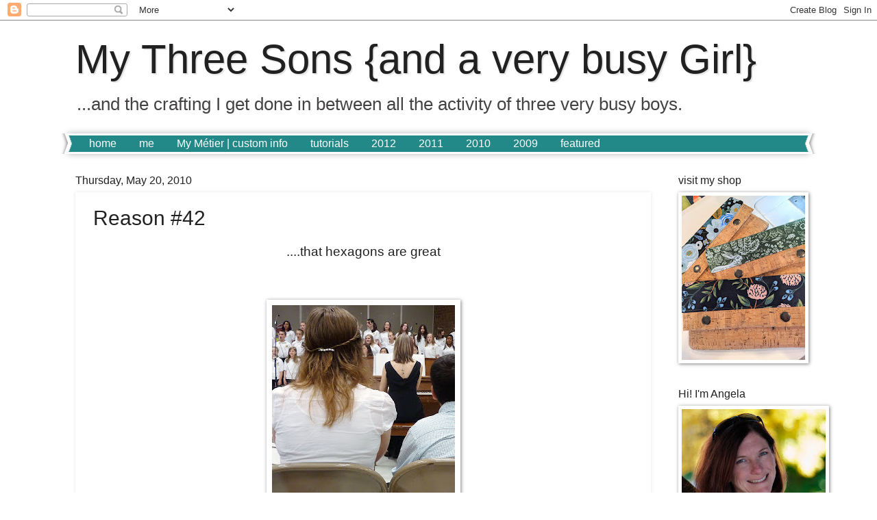

--- FILE ---
content_type: text/html; charset=UTF-8
request_url: https://mythreesonsknit.blogspot.com/2010/05/reason-42.html
body_size: 16859
content:
<!DOCTYPE html>
<html class='v2' dir='ltr' lang='en'>
<head>
<link href='https://www.blogger.com/static/v1/widgets/335934321-css_bundle_v2.css' rel='stylesheet' type='text/css'/>
<meta content='width=1100' name='viewport'/>
<meta content='text/html; charset=UTF-8' http-equiv='Content-Type'/>
<meta content='blogger' name='generator'/>
<link href='https://mythreesonsknit.blogspot.com/favicon.ico' rel='icon' type='image/x-icon'/>
<link href='http://mythreesonsknit.blogspot.com/2010/05/reason-42.html' rel='canonical'/>
<link rel="alternate" type="application/atom+xml" title="My Three Sons {and a very busy Girl} - Atom" href="https://mythreesonsknit.blogspot.com/feeds/posts/default" />
<link rel="alternate" type="application/rss+xml" title="My Three Sons {and a very busy Girl} - RSS" href="https://mythreesonsknit.blogspot.com/feeds/posts/default?alt=rss" />
<link rel="service.post" type="application/atom+xml" title="My Three Sons {and a very busy Girl} - Atom" href="https://www.blogger.com/feeds/31805894/posts/default" />

<link rel="alternate" type="application/atom+xml" title="My Three Sons {and a very busy Girl} - Atom" href="https://mythreesonsknit.blogspot.com/feeds/1764864342638292967/comments/default" />
<!--Can't find substitution for tag [blog.ieCssRetrofitLinks]-->
<link href='https://blogger.googleusercontent.com/img/b/R29vZ2xl/AVvXsEj8Ox5e39i_-h88CQC9yMRL6fQZQBKOkeIn70JxmGherbS-EjL3KrNr1JO5iL3u4O3CycDEVc1t2Bi0vTgbdkTGdWezA2ZlAoFU4YxXKizUXlljO9ib2MQwt7LGn_7CzpKCgAum/s400/reason+42b.jpg' rel='image_src'/>
<meta content='http://mythreesonsknit.blogspot.com/2010/05/reason-42.html' property='og:url'/>
<meta content='Reason #42' property='og:title'/>
<meta content='....that hexagons are great When your child is in band, jazz lab, chorus, and volunteers to play with the strings for the symphonic orchestr...' property='og:description'/>
<meta content='https://blogger.googleusercontent.com/img/b/R29vZ2xl/AVvXsEj8Ox5e39i_-h88CQC9yMRL6fQZQBKOkeIn70JxmGherbS-EjL3KrNr1JO5iL3u4O3CycDEVc1t2Bi0vTgbdkTGdWezA2ZlAoFU4YxXKizUXlljO9ib2MQwt7LGn_7CzpKCgAum/w1200-h630-p-k-no-nu/reason+42b.jpg' property='og:image'/>
<title>My Three Sons {and a very busy Girl}: Reason #42</title>
<style id='page-skin-1' type='text/css'><!--
/*
-----------------------------------------------
Blogger Template Style
Name:     Watermark
Designer: Blogger
URL:      www.blogger.com
----------------------------------------------- */
/* Use this with templates/1ktemplate-*.html */
/* Content
----------------------------------------------- */
body {
font: normal normal 20px 'Trebuchet MS', Trebuchet, sans-serif;
color: #222121;
background: #ffffff url(//themes.googleusercontent.com/image?id=0BwVBOzw_-hbMNjViMzQ0ZDEtMWU1NS00ZTBkLWFjY2EtZjM5YmU4OTA2MjBm) repeat-x fixed top center /* Credit: Jason Morrow (http://jasonmorrow.etsy.com) */;
}
html body .content-outer {
min-width: 0;
max-width: 100%;
width: 100%;
}
.content-outer {
font-size: 92%;
}
a:link {
text-decoration:none;
color: #228888;
}
a:visited {
text-decoration:none;
color: #228888;
}
a:hover {
text-decoration:underline;
color: #0fee5c;
}
.body-fauxcolumns .cap-top {
margin-top: 30px;
background: transparent none no-repeat scroll center center;
height: 400px;
}
.content-inner {
padding: 0;
}
/* Header
----------------------------------------------- */
.header-inner .Header .titlewrapper,
.header-inner .Header .descriptionwrapper {
padding-left: 20px;
padding-right: 20px;
}
.Header h1 {
font: normal normal 60px 'Trebuchet MS', Trebuchet, sans-serif;;
color: #222121;
text-shadow: 2px 2px rgba(0, 0, 0, .1);
}
.Header h1 a {
color: #222121;
}
.Header .description {
font-size: 140%;
color: #444242;
}
/* Tabs
----------------------------------------------- */
.tabs-inner .section {
margin: 0 20px;
}
.tabs-inner .PageList, .tabs-inner .LinkList, .tabs-inner .Labels {
margin-left: -11px;
margin-right: -11px;
background-color: #228888;
border-top: 3px solid #ffffff;
border-bottom: 3px solid #ffffff;
-moz-box-shadow: 0 0 10px rgba(0, 0, 0, .3);
-webkit-box-shadow: 0 0 10px rgba(0, 0, 0, .3);
-goog-ms-box-shadow: 0 0 10px rgba(0, 0, 0, .3);
box-shadow: 0 0 10px rgba(0, 0, 0, .3);
}
.tabs-inner .PageList .widget-content,
.tabs-inner .LinkList .widget-content,
.tabs-inner .Labels .widget-content {
margin: -3px -11px;
background: transparent url(//www.blogblog.com/1kt/watermark/tabs_background_right_bubblegum.png)  no-repeat scroll right;
}
.tabs-inner .widget ul {
padding: 2px 25px;
max-height: 34px;
background: transparent url(//www.blogblog.com/1kt/watermark/tabs_background_left_bubblegum.png) no-repeat scroll left;
}
.tabs-inner .widget li {
border: none;
}
.tabs-inner .widget li a {
display: inline-block;
padding: .25em 1em;
font: normal normal 16px 'Trebuchet MS', Trebuchet, sans-serif;
color: #ffffff;
border-right: 1px solid transparent;
}
.tabs-inner .widget li:first-child a {
border-left: 1px solid transparent;
}
.tabs-inner .widget li.selected a, .tabs-inner .widget li a:hover {
color: #222121;
}
/* Headings
----------------------------------------------- */
h2 {
font: normal normal 16px 'Trebuchet MS', Trebuchet, sans-serif;
color: #222121;
margin: 0 0 .5em;
}
h2.date-header {
font: normal normal 16px 'Trebuchet MS', Trebuchet, sans-serif;;
color: #222121;
}
/* Main
----------------------------------------------- */
.main-inner .column-center-inner,
.main-inner .column-left-inner,
.main-inner .column-right-inner {
padding: 0 5px;
}
.main-outer {
margin-top: 0;
background: transparent none no-repeat scroll top left;
}
.main-inner {
padding-top: 30px;
}
.main-cap-top {
position: relative;
}
.main-cap-top .cap-right {
position: absolute;
height: 0;
width: 100%;
bottom: 0;
background: transparent none repeat-x scroll bottom center;
}
.main-cap-top .cap-left {
position: absolute;
height: 245px;
width: 280px;
right: 0;
bottom: 0;
background: transparent none no-repeat scroll bottom left;
}
/* Posts
----------------------------------------------- */
.post-outer {
padding: 15px 20px;
margin: 0 0 25px;
background: transparent none repeat scroll top left;
_background-image: none;
border: solid 6px transparent;
-moz-box-shadow: 0 0 5px rgba(0, 0, 0, .1);
-webkit-box-shadow: 0 0 5px rgba(0, 0, 0, .1);
-goog-ms-box-shadow: 0 0 5px rgba(0, 0, 0, .1);
box-shadow: 0 0 5px rgba(0, 0, 0, .1);
}
h3.post-title {
font: normal normal 30px 'Trebuchet MS', Trebuchet, sans-serif;;
margin: 0;
}
.comments h4 {
font: normal normal 30px 'Trebuchet MS', Trebuchet, sans-serif;;
margin: 1em 0 0;
}
.post-body {
font-size: 105%;
line-height: 1.5;
position: relative;
}
.post-header {
margin: 0 0 1em;
color: #7f7f7f;
}
.post-footer {
margin: 10px 0 0;
padding: 10px 0 0;
color: #7f7f7f;
border-top: dashed 1px #222121;
}
#blog-pager {
font-size: 140%
}
#comments .comment-author {
padding-top: 1.5em;
border-top: dashed 1px #222121;
background-position: 0 1.5em;
}
#comments .comment-author:first-child {
padding-top: 0;
border-top: none;
}
.avatar-image-container {
margin: .2em 0 0;
}
/* Comments
----------------------------------------------- */
.comments .comments-content .icon.blog-author {
background-repeat: no-repeat;
background-image: url([data-uri]);
}
.comments .comments-content .loadmore a {
border-top: 1px solid #222121;
border-bottom: 1px solid #222121;
}
.comments .continue {
border-top: 2px solid #222121;
}
/* Widgets
----------------------------------------------- */
.widget ul, .widget #ArchiveList ul.flat {
padding: 0;
list-style: none;
}
.widget ul li, .widget #ArchiveList ul.flat li {
padding: .35em 0;
text-indent: 0;
border-top: dashed 1px #222121;
}
.widget ul li:first-child, .widget #ArchiveList ul.flat li:first-child {
border-top: none;
}
.widget .post-body ul {
list-style: disc;
}
.widget .post-body ul li {
border: none;
}
.widget .zippy {
color: #222121;
}
.post-body img, .post-body .tr-caption-container, .Profile img, .Image img,
.BlogList .item-thumbnail img {
padding: 5px;
background: #fff;
-moz-box-shadow: 1px 1px 5px rgba(0, 0, 0, .5);
-webkit-box-shadow: 1px 1px 5px rgba(0, 0, 0, .5);
-goog-ms-box-shadow: 1px 1px 5px rgba(0, 0, 0, .5);
box-shadow: 1px 1px 5px rgba(0, 0, 0, .5);
}
.post-body img, .post-body .tr-caption-container {
padding: 8px;
}
.post-body .tr-caption-container {
color: #333333;
}
.post-body .tr-caption-container img {
padding: 0;
background: transparent;
border: none;
-moz-box-shadow: 0 0 0 rgba(0, 0, 0, .1);
-webkit-box-shadow: 0 0 0 rgba(0, 0, 0, .1);
-goog-ms-box-shadow: 0 0 0 rgba(0, 0, 0, .1);
box-shadow: 0 0 0 rgba(0, 0, 0, .1);
}
/* Footer
----------------------------------------------- */
.footer-outer {
color:#228888;
background: #ffffff url(//www.blogblog.com/1kt/watermark/body_background_birds.png) repeat scroll top left;
}
.footer-outer a {
color: #228888;
}
.footer-outer a:visited {
color: #228888;
}
.footer-outer a:hover {
color: #228888;
}
.footer-outer .widget h2 {
color: #228888;
}
/* Mobile
----------------------------------------------- */
body.mobile  {
background-size: 100% auto;
}
.mobile .body-fauxcolumn-outer {
background: transparent none repeat scroll top left;
}
html .mobile .mobile-date-outer {
border-bottom: none;
background: transparent none repeat scroll top left;
_background-image: none;
margin-bottom: 10px;
}
.mobile .main-inner .date-outer {
padding: 0;
}
.mobile .main-inner .date-header {
margin: 10px;
}
.mobile .main-cap-top {
z-index: -1;
}
.mobile .content-outer {
font-size: 100%;
}
.mobile .post-outer {
padding: 10px;
}
.mobile .main-cap-top .cap-left {
background: transparent none no-repeat scroll bottom left;
}
.mobile .body-fauxcolumns .cap-top {
margin: 0;
}
.mobile-link-button {
background: transparent none repeat scroll top left;
}
.mobile-link-button a:link, .mobile-link-button a:visited {
color: #228888;
}
.mobile-index-date .date-header {
color: #222121;
}
.mobile-index-contents {
color: #222121;
}
.mobile .tabs-inner .section {
margin: 0;
}
.mobile .tabs-inner .PageList {
margin-left: 0;
margin-right: 0;
}
.mobile .tabs-inner .PageList .widget-content {
margin: 0;
color: #222121;
background: transparent none repeat scroll top left;
}
.mobile .tabs-inner .PageList .widget-content .pagelist-arrow {
border-left: 1px solid transparent;
}

--></style>
<style id='template-skin-1' type='text/css'><!--
body {
min-width: 1100px;
}
.content-outer, .content-fauxcolumn-outer, .region-inner {
min-width: 1100px;
max-width: 1100px;
_width: 1100px;
}
.main-inner .columns {
padding-left: 0px;
padding-right: 220px;
}
.main-inner .fauxcolumn-center-outer {
left: 0px;
right: 220px;
/* IE6 does not respect left and right together */
_width: expression(this.parentNode.offsetWidth -
parseInt("0px") -
parseInt("220px") + 'px');
}
.main-inner .fauxcolumn-left-outer {
width: 0px;
}
.main-inner .fauxcolumn-right-outer {
width: 220px;
}
.main-inner .column-left-outer {
width: 0px;
right: 100%;
margin-left: -0px;
}
.main-inner .column-right-outer {
width: 220px;
margin-right: -220px;
}
#layout {
min-width: 0;
}
#layout .content-outer {
min-width: 0;
width: 800px;
}
#layout .region-inner {
min-width: 0;
width: auto;
}
body#layout div.add_widget {
padding: 8px;
}
body#layout div.add_widget a {
margin-left: 32px;
}
--></style>
<style>
    body {background-image:url(\/\/themes.googleusercontent.com\/image?id=0BwVBOzw_-hbMNjViMzQ0ZDEtMWU1NS00ZTBkLWFjY2EtZjM5YmU4OTA2MjBm);}
    
@media (max-width: 200px) { body {background-image:url(\/\/themes.googleusercontent.com\/image?id=0BwVBOzw_-hbMNjViMzQ0ZDEtMWU1NS00ZTBkLWFjY2EtZjM5YmU4OTA2MjBm&options=w200);}}
@media (max-width: 400px) and (min-width: 201px) { body {background-image:url(\/\/themes.googleusercontent.com\/image?id=0BwVBOzw_-hbMNjViMzQ0ZDEtMWU1NS00ZTBkLWFjY2EtZjM5YmU4OTA2MjBm&options=w400);}}
@media (max-width: 800px) and (min-width: 401px) { body {background-image:url(\/\/themes.googleusercontent.com\/image?id=0BwVBOzw_-hbMNjViMzQ0ZDEtMWU1NS00ZTBkLWFjY2EtZjM5YmU4OTA2MjBm&options=w800);}}
@media (max-width: 1200px) and (min-width: 801px) { body {background-image:url(\/\/themes.googleusercontent.com\/image?id=0BwVBOzw_-hbMNjViMzQ0ZDEtMWU1NS00ZTBkLWFjY2EtZjM5YmU4OTA2MjBm&options=w1200);}}
/* Last tag covers anything over one higher than the previous max-size cap. */
@media (min-width: 1201px) { body {background-image:url(\/\/themes.googleusercontent.com\/image?id=0BwVBOzw_-hbMNjViMzQ0ZDEtMWU1NS00ZTBkLWFjY2EtZjM5YmU4OTA2MjBm&options=w1600);}}
  </style>
<link href='https://www.blogger.com/dyn-css/authorization.css?targetBlogID=31805894&amp;zx=af783997-c0e4-4887-93d2-07dcb12063c8' media='none' onload='if(media!=&#39;all&#39;)media=&#39;all&#39;' rel='stylesheet'/><noscript><link href='https://www.blogger.com/dyn-css/authorization.css?targetBlogID=31805894&amp;zx=af783997-c0e4-4887-93d2-07dcb12063c8' rel='stylesheet'/></noscript>
<meta name='google-adsense-platform-account' content='ca-host-pub-1556223355139109'/>
<meta name='google-adsense-platform-domain' content='blogspot.com'/>

</head>
<body class='loading variant-bubblegum'>
<div class='navbar section' id='navbar' name='Navbar'><div class='widget Navbar' data-version='1' id='Navbar1'><script type="text/javascript">
    function setAttributeOnload(object, attribute, val) {
      if(window.addEventListener) {
        window.addEventListener('load',
          function(){ object[attribute] = val; }, false);
      } else {
        window.attachEvent('onload', function(){ object[attribute] = val; });
      }
    }
  </script>
<div id="navbar-iframe-container"></div>
<script type="text/javascript" src="https://apis.google.com/js/platform.js"></script>
<script type="text/javascript">
      gapi.load("gapi.iframes:gapi.iframes.style.bubble", function() {
        if (gapi.iframes && gapi.iframes.getContext) {
          gapi.iframes.getContext().openChild({
              url: 'https://www.blogger.com/navbar/31805894?po\x3d1764864342638292967\x26origin\x3dhttps://mythreesonsknit.blogspot.com',
              where: document.getElementById("navbar-iframe-container"),
              id: "navbar-iframe"
          });
        }
      });
    </script><script type="text/javascript">
(function() {
var script = document.createElement('script');
script.type = 'text/javascript';
script.src = '//pagead2.googlesyndication.com/pagead/js/google_top_exp.js';
var head = document.getElementsByTagName('head')[0];
if (head) {
head.appendChild(script);
}})();
</script>
</div></div>
<div class='body-fauxcolumns'>
<div class='fauxcolumn-outer body-fauxcolumn-outer'>
<div class='cap-top'>
<div class='cap-left'></div>
<div class='cap-right'></div>
</div>
<div class='fauxborder-left'>
<div class='fauxborder-right'></div>
<div class='fauxcolumn-inner'>
</div>
</div>
<div class='cap-bottom'>
<div class='cap-left'></div>
<div class='cap-right'></div>
</div>
</div>
</div>
<div class='content'>
<div class='content-fauxcolumns'>
<div class='fauxcolumn-outer content-fauxcolumn-outer'>
<div class='cap-top'>
<div class='cap-left'></div>
<div class='cap-right'></div>
</div>
<div class='fauxborder-left'>
<div class='fauxborder-right'></div>
<div class='fauxcolumn-inner'>
</div>
</div>
<div class='cap-bottom'>
<div class='cap-left'></div>
<div class='cap-right'></div>
</div>
</div>
</div>
<div class='content-outer'>
<div class='content-cap-top cap-top'>
<div class='cap-left'></div>
<div class='cap-right'></div>
</div>
<div class='fauxborder-left content-fauxborder-left'>
<div class='fauxborder-right content-fauxborder-right'></div>
<div class='content-inner'>
<header>
<div class='header-outer'>
<div class='header-cap-top cap-top'>
<div class='cap-left'></div>
<div class='cap-right'></div>
</div>
<div class='fauxborder-left header-fauxborder-left'>
<div class='fauxborder-right header-fauxborder-right'></div>
<div class='region-inner header-inner'>
<div class='header section' id='header' name='Header'><div class='widget Header' data-version='1' id='Header1'>
<div id='header-inner'>
<div class='titlewrapper'>
<h1 class='title'>
<a href='https://mythreesonsknit.blogspot.com/'>
My Three Sons {and a very busy Girl}
</a>
</h1>
</div>
<div class='descriptionwrapper'>
<p class='description'><span>...and the crafting I get done in between all the activity of three very busy boys.</span></p>
</div>
</div>
</div></div>
</div>
</div>
<div class='header-cap-bottom cap-bottom'>
<div class='cap-left'></div>
<div class='cap-right'></div>
</div>
</div>
</header>
<div class='tabs-outer'>
<div class='tabs-cap-top cap-top'>
<div class='cap-left'></div>
<div class='cap-right'></div>
</div>
<div class='fauxborder-left tabs-fauxborder-left'>
<div class='fauxborder-right tabs-fauxborder-right'></div>
<div class='region-inner tabs-inner'>
<div class='tabs section' id='crosscol' name='Cross-Column'><div class='widget PageList' data-version='1' id='PageList1'>
<h2>Pages</h2>
<div class='widget-content'>
<ul>
<li>
<a href='https://mythreesonsknit.blogspot.com/'>home</a>
</li>
<li>
<a href='https://mythreesonsknit.blogspot.com/p/me.html'>me</a>
</li>
<li>
<a href='https://mythreesonsknit.blogspot.com/p/my-metier-custom-info.html'>My Métier | custom info</a>
</li>
<li>
<a href='https://mythreesonsknit.blogspot.com/p/tutorials.html'>tutorials</a>
</li>
<li>
<a href='https://mythreesonsknit.blogspot.com/p/2012-quilts.html'>2012 </a>
</li>
<li>
<a href='https://mythreesonsknit.blogspot.com/p/2011-quilts.html'>2011</a>
</li>
<li>
<a href='https://mythreesonsknit.blogspot.com/p/2010-quilts.html'>2010</a>
</li>
<li>
<a href='https://mythreesonsknit.blogspot.com/p/2009-quilts.html'>2009</a>
</li>
<li>
<a href='https://mythreesonsknit.blogspot.com/p/published.html'>featured</a>
</li>
</ul>
<div class='clear'></div>
</div>
</div></div>
<div class='tabs no-items section' id='crosscol-overflow' name='Cross-Column 2'></div>
</div>
</div>
<div class='tabs-cap-bottom cap-bottom'>
<div class='cap-left'></div>
<div class='cap-right'></div>
</div>
</div>
<div class='main-outer'>
<div class='main-cap-top cap-top'>
<div class='cap-left'></div>
<div class='cap-right'></div>
</div>
<div class='fauxborder-left main-fauxborder-left'>
<div class='fauxborder-right main-fauxborder-right'></div>
<div class='region-inner main-inner'>
<div class='columns fauxcolumns'>
<div class='fauxcolumn-outer fauxcolumn-center-outer'>
<div class='cap-top'>
<div class='cap-left'></div>
<div class='cap-right'></div>
</div>
<div class='fauxborder-left'>
<div class='fauxborder-right'></div>
<div class='fauxcolumn-inner'>
</div>
</div>
<div class='cap-bottom'>
<div class='cap-left'></div>
<div class='cap-right'></div>
</div>
</div>
<div class='fauxcolumn-outer fauxcolumn-left-outer'>
<div class='cap-top'>
<div class='cap-left'></div>
<div class='cap-right'></div>
</div>
<div class='fauxborder-left'>
<div class='fauxborder-right'></div>
<div class='fauxcolumn-inner'>
</div>
</div>
<div class='cap-bottom'>
<div class='cap-left'></div>
<div class='cap-right'></div>
</div>
</div>
<div class='fauxcolumn-outer fauxcolumn-right-outer'>
<div class='cap-top'>
<div class='cap-left'></div>
<div class='cap-right'></div>
</div>
<div class='fauxborder-left'>
<div class='fauxborder-right'></div>
<div class='fauxcolumn-inner'>
</div>
</div>
<div class='cap-bottom'>
<div class='cap-left'></div>
<div class='cap-right'></div>
</div>
</div>
<!-- corrects IE6 width calculation -->
<div class='columns-inner'>
<div class='column-center-outer'>
<div class='column-center-inner'>
<div class='main section' id='main' name='Main'><div class='widget Blog' data-version='1' id='Blog1'>
<div class='blog-posts hfeed'>

          <div class="date-outer">
        
<h2 class='date-header'><span>Thursday, May 20, 2010</span></h2>

          <div class="date-posts">
        
<div class='post-outer'>
<div class='post hentry uncustomized-post-template' itemprop='blogPost' itemscope='itemscope' itemtype='http://schema.org/BlogPosting'>
<meta content='https://blogger.googleusercontent.com/img/b/R29vZ2xl/AVvXsEj8Ox5e39i_-h88CQC9yMRL6fQZQBKOkeIn70JxmGherbS-EjL3KrNr1JO5iL3u4O3CycDEVc1t2Bi0vTgbdkTGdWezA2ZlAoFU4YxXKizUXlljO9ib2MQwt7LGn_7CzpKCgAum/s400/reason+42b.jpg' itemprop='image_url'/>
<meta content='31805894' itemprop='blogId'/>
<meta content='1764864342638292967' itemprop='postId'/>
<a name='1764864342638292967'></a>
<h3 class='post-title entry-title' itemprop='name'>
Reason #42
</h3>
<div class='post-header'>
<div class='post-header-line-1'></div>
</div>
<div class='post-body entry-content' id='post-body-1764864342638292967' itemprop='description articleBody'>
<div style="text-align: center;">....that hexagons are great<br /></div><br /><br /><a href="https://blogger.googleusercontent.com/img/b/R29vZ2xl/AVvXsEj8Ox5e39i_-h88CQC9yMRL6fQZQBKOkeIn70JxmGherbS-EjL3KrNr1JO5iL3u4O3CycDEVc1t2Bi0vTgbdkTGdWezA2ZlAoFU4YxXKizUXlljO9ib2MQwt7LGn_7CzpKCgAum/s1600/reason+42b.jpg" onblur="try {parent.deselectBloggerImageGracefully();} catch(e) {}"><img alt="" border="0" id="BLOGGER_PHOTO_ID_5472364325555819298" src="https://blogger.googleusercontent.com/img/b/R29vZ2xl/AVvXsEj8Ox5e39i_-h88CQC9yMRL6fQZQBKOkeIn70JxmGherbS-EjL3KrNr1JO5iL3u4O3CycDEVc1t2Bi0vTgbdkTGdWezA2ZlAoFU4YxXKizUXlljO9ib2MQwt7LGn_7CzpKCgAum/s400/reason+42b.jpg" style="display: block; margin: 0px auto 10px; text-align: center; cursor: pointer; width: 267px; height: 400px;" /></a><br /><div style="text-align: center;">When your child is in band, jazz lab, chorus, and volunteers to play with the strings for the symphonic orchestra<br /><span style="font-style: italic;"><br />- and all of these things have separate concert schedules for the end of year - </span><br /><br />and you have to be there a half hour early to have a seat for the show<br /></div><br /><a href="https://blogger.googleusercontent.com/img/b/R29vZ2xl/AVvXsEgWJPtNEgdLyM3Qi7XJf_AdFAO5NuQykHtoJC8JDhWWZnWcDTKPbisav41T3RQMGBqfxOjUVB9BpcZcGG1lTZeKQ5UruVx_pxGJpd8PyGUETrloGh5QSRuUADFDGROYhtn4H7hP/s1600/reason+42.jpg" onblur="try {parent.deselectBloggerImageGracefully();} catch(e) {}"><img alt="" border="0" id="BLOGGER_PHOTO_ID_5472364317469542402" src="https://blogger.googleusercontent.com/img/b/R29vZ2xl/AVvXsEgWJPtNEgdLyM3Qi7XJf_AdFAO5NuQykHtoJC8JDhWWZnWcDTKPbisav41T3RQMGBqfxOjUVB9BpcZcGG1lTZeKQ5UruVx_pxGJpd8PyGUETrloGh5QSRuUADFDGROYhtn4H7hP/s400/reason+42.jpg" style="display: block; margin: 0px auto 10px; text-align: center; cursor: pointer; width: 267px; height: 400px;" /></a><br /><div style="text-align: center;">You can work on your hexagons<br />and baffle other parents with your craft AND the photos of said craft while you wait!<br /><br /><a href="http://mythreesonsknit.blogspot.com/2010/05/its-may-giveaway-day.html">{make sure you've entered for a chance at your own little hexagon kit}</a><br /></div>
<div style='clear: both;'></div>
</div>
<div class='post-footer'>
<div class='post-footer-line post-footer-line-1'>
<span class='post-author vcard'>
Posted by
<span class='fn' itemprop='author' itemscope='itemscope' itemtype='http://schema.org/Person'>
<meta content='https://www.blogger.com/profile/08264664659789446452' itemprop='url'/>
<a class='g-profile' href='https://www.blogger.com/profile/08264664659789446452' rel='author' title='author profile'>
<span itemprop='name'>Angela Nash</span>
</a>
</span>
</span>
<span class='post-timestamp'>
at
<meta content='http://mythreesonsknit.blogspot.com/2010/05/reason-42.html' itemprop='url'/>
<a class='timestamp-link' href='https://mythreesonsknit.blogspot.com/2010/05/reason-42.html' rel='bookmark' title='permanent link'><abbr class='published' itemprop='datePublished' title='2010-05-20T08:00:00-05:00'>8:00 AM</abbr></a>
</span>
<span class='post-comment-link'>
</span>
<span class='post-icons'>
<span class='item-control blog-admin pid-1776107829'>
<a href='https://www.blogger.com/post-edit.g?blogID=31805894&postID=1764864342638292967&from=pencil' title='Edit Post'>
<img alt='' class='icon-action' height='18' src='https://resources.blogblog.com/img/icon18_edit_allbkg.gif' width='18'/>
</a>
</span>
</span>
<div class='post-share-buttons goog-inline-block'>
</div>
</div>
<div class='post-footer-line post-footer-line-2'>
<span class='post-labels'>
Labels:
<a href='https://mythreesonsknit.blogspot.com/search/label/family' rel='tag'>family</a>,
<a href='https://mythreesonsknit.blogspot.com/search/label/hexagons' rel='tag'>hexagons</a>
</span>
</div>
<div class='post-footer-line post-footer-line-3'>
<span class='post-location'>
</span>
</div>
</div>
</div>
<div class='comments' id='comments'>
<a name='comments'></a>
<h4>5 comments:</h4>
<div id='Blog1_comments-block-wrapper'>
<dl class='avatar-comment-indent' id='comments-block'>
<dt class='comment-author ' id='c5937575761700209649'>
<a name='c5937575761700209649'></a>
<div class="avatar-image-container vcard"><span dir="ltr"><a href="https://www.blogger.com/profile/11183716038434262407" target="" rel="nofollow" onclick="" class="avatar-hovercard" id="av-5937575761700209649-11183716038434262407"><img src="https://resources.blogblog.com/img/blank.gif" width="35" height="35" class="delayLoad" style="display: none;" longdesc="//blogger.googleusercontent.com/img/b/R29vZ2xl/AVvXsEhlRvwyiJChETyfn8-MWyVnrzZyZzCL2OpcOl3d7Cmx2o8G_WfJHRYhoPgPiTH5dKg8L9svJVYAsNm2d4W920yYJZNeOYY8r9l4HwpZ9ms66JiA2ChVtQYuWNQdvbjUdg/s45-c/IMG_6693.JPG" alt="" title="Leslie">

<noscript><img src="//blogger.googleusercontent.com/img/b/R29vZ2xl/AVvXsEhlRvwyiJChETyfn8-MWyVnrzZyZzCL2OpcOl3d7Cmx2o8G_WfJHRYhoPgPiTH5dKg8L9svJVYAsNm2d4W920yYJZNeOYY8r9l4HwpZ9ms66JiA2ChVtQYuWNQdvbjUdg/s45-c/IMG_6693.JPG" width="35" height="35" class="photo" alt=""></noscript></a></span></div>
<a href='https://www.blogger.com/profile/11183716038434262407' rel='nofollow'>Leslie</a>
said...
</dt>
<dd class='comment-body' id='Blog1_cmt-5937575761700209649'>
<p>
i have had them in my purse to work on wherever i am and you do get either wondering glances or curious stares
</p>
</dd>
<dd class='comment-footer'>
<span class='comment-timestamp'>
<a href='https://mythreesonsknit.blogspot.com/2010/05/reason-42.html?showComment=1274362462824#c5937575761700209649' title='comment permalink'>
5/20/2010 8:34 AM
</a>
<span class='item-control blog-admin pid-1484690700'>
<a class='comment-delete' href='https://www.blogger.com/comment/delete/31805894/5937575761700209649' title='Delete Comment'>
<img src='https://resources.blogblog.com/img/icon_delete13.gif'/>
</a>
</span>
</span>
</dd>
<dt class='comment-author ' id='c1516557990867364228'>
<a name='c1516557990867364228'></a>
<div class="avatar-image-container vcard"><span dir="ltr"><a href="https://www.blogger.com/profile/10154693975693381780" target="" rel="nofollow" onclick="" class="avatar-hovercard" id="av-1516557990867364228-10154693975693381780"><img src="https://resources.blogblog.com/img/blank.gif" width="35" height="35" class="delayLoad" style="display: none;" longdesc="//blogger.googleusercontent.com/img/b/R29vZ2xl/AVvXsEhaOdTKSKrR19_2J-MNNHR2W8lR6uClzi2JpsAWFFjowcW9285ee637_V51OVATbrKicVq85MZfVdvQIz_USThS4bqFzOkVhe4fMGsVxVFZdCLXKQeQLkhqqxpYokUoNt4/s45-c/Profile.jpg" alt="" title="Alyson">

<noscript><img src="//blogger.googleusercontent.com/img/b/R29vZ2xl/AVvXsEhaOdTKSKrR19_2J-MNNHR2W8lR6uClzi2JpsAWFFjowcW9285ee637_V51OVATbrKicVq85MZfVdvQIz_USThS4bqFzOkVhe4fMGsVxVFZdCLXKQeQLkhqqxpYokUoNt4/s45-c/Profile.jpg" width="35" height="35" class="photo" alt=""></noscript></a></span></div>
<a href='https://www.blogger.com/profile/10154693975693381780' rel='nofollow'>Alyson</a>
said...
</dt>
<dd class='comment-body' id='Blog1_cmt-1516557990867364228'>
<p>
Love it!!!
</p>
</dd>
<dd class='comment-footer'>
<span class='comment-timestamp'>
<a href='https://mythreesonsknit.blogspot.com/2010/05/reason-42.html?showComment=1274363545215#c1516557990867364228' title='comment permalink'>
5/20/2010 8:52 AM
</a>
<span class='item-control blog-admin pid-638078234'>
<a class='comment-delete' href='https://www.blogger.com/comment/delete/31805894/1516557990867364228' title='Delete Comment'>
<img src='https://resources.blogblog.com/img/icon_delete13.gif'/>
</a>
</span>
</span>
</dd>
<dt class='comment-author ' id='c3871841838221169212'>
<a name='c3871841838221169212'></a>
<div class="avatar-image-container vcard"><span dir="ltr"><a href="https://www.blogger.com/profile/01434347334342319910" target="" rel="nofollow" onclick="" class="avatar-hovercard" id="av-3871841838221169212-01434347334342319910"><img src="https://resources.blogblog.com/img/blank.gif" width="35" height="35" class="delayLoad" style="display: none;" longdesc="//blogger.googleusercontent.com/img/b/R29vZ2xl/AVvXsEiTOQwbQi9V8zm1dFxdTsnbf8t1JIDxP9B0ju5wlzMHCbc1zRE8n6I7fvBitEINvxVs_SEM54hT678ZMSSASo4Tf5gX9K651fxuZWbS1_pAcIwtPoqgF7FQz5DgbGdk5f4/s45-c/Photo+60.jpg" alt="" title="Simply EC">

<noscript><img src="//blogger.googleusercontent.com/img/b/R29vZ2xl/AVvXsEiTOQwbQi9V8zm1dFxdTsnbf8t1JIDxP9B0ju5wlzMHCbc1zRE8n6I7fvBitEINvxVs_SEM54hT678ZMSSASo4Tf5gX9K651fxuZWbS1_pAcIwtPoqgF7FQz5DgbGdk5f4/s45-c/Photo+60.jpg" width="35" height="35" class="photo" alt=""></noscript></a></span></div>
<a href='https://www.blogger.com/profile/01434347334342319910' rel='nofollow'>Simply EC</a>
said...
</dt>
<dd class='comment-body' id='Blog1_cmt-3871841838221169212'>
<p>
All your posts on hexies are making me itch to start some!
</p>
</dd>
<dd class='comment-footer'>
<span class='comment-timestamp'>
<a href='https://mythreesonsknit.blogspot.com/2010/05/reason-42.html?showComment=1274376173733#c3871841838221169212' title='comment permalink'>
5/20/2010 12:22 PM
</a>
<span class='item-control blog-admin pid-2031126763'>
<a class='comment-delete' href='https://www.blogger.com/comment/delete/31805894/3871841838221169212' title='Delete Comment'>
<img src='https://resources.blogblog.com/img/icon_delete13.gif'/>
</a>
</span>
</span>
</dd>
<dt class='comment-author ' id='c2244408196582521658'>
<a name='c2244408196582521658'></a>
<div class="avatar-image-container vcard"><span dir="ltr"><a href="https://www.blogger.com/profile/00227138410417031980" target="" rel="nofollow" onclick="" class="avatar-hovercard" id="av-2244408196582521658-00227138410417031980"><img src="https://resources.blogblog.com/img/blank.gif" width="35" height="35" class="delayLoad" style="display: none;" longdesc="//blogger.googleusercontent.com/img/b/R29vZ2xl/AVvXsEgbZ_0-hmT51-BVWYMk4xfF8teHYojjlbOZOWtIAv3zvJsegULwsZkbH44TYHB5qzuOczj998wR7Im8AceV7fAs5xhmXydwr-x9S-WV2T7ANfUw7Imzy0mdIR6fuCtEwg/s45-c/9c6794d79e02df5c.jpg" alt="" title="Stephanie">

<noscript><img src="//blogger.googleusercontent.com/img/b/R29vZ2xl/AVvXsEgbZ_0-hmT51-BVWYMk4xfF8teHYojjlbOZOWtIAv3zvJsegULwsZkbH44TYHB5qzuOczj998wR7Im8AceV7fAs5xhmXydwr-x9S-WV2T7ANfUw7Imzy0mdIR6fuCtEwg/s45-c/9c6794d79e02df5c.jpg" width="35" height="35" class="photo" alt=""></noscript></a></span></div>
<a href='https://www.blogger.com/profile/00227138410417031980' rel='nofollow'>Stephanie</a>
said...
</dt>
<dd class='comment-body' id='Blog1_cmt-2244408196582521658'>
<p>
You&#39;re really making me want to start making some hexes!
</p>
</dd>
<dd class='comment-footer'>
<span class='comment-timestamp'>
<a href='https://mythreesonsknit.blogspot.com/2010/05/reason-42.html?showComment=1274400232293#c2244408196582521658' title='comment permalink'>
5/20/2010 7:03 PM
</a>
<span class='item-control blog-admin pid-1946624436'>
<a class='comment-delete' href='https://www.blogger.com/comment/delete/31805894/2244408196582521658' title='Delete Comment'>
<img src='https://resources.blogblog.com/img/icon_delete13.gif'/>
</a>
</span>
</span>
</dd>
<dt class='comment-author ' id='c1431768844922220'>
<a name='c1431768844922220'></a>
<div class="avatar-image-container vcard"><span dir="ltr"><a href="https://www.blogger.com/profile/13473540058216740945" target="" rel="nofollow" onclick="" class="avatar-hovercard" id="av-1431768844922220-13473540058216740945"><img src="https://resources.blogblog.com/img/blank.gif" width="35" height="35" class="delayLoad" style="display: none;" longdesc="//blogger.googleusercontent.com/img/b/R29vZ2xl/AVvXsEgEzHrQ8wPHsdh7dDMdtvzFYOpj7qdII18r4DK9ga5w8Y3iVP3QqvJk1lFUTCxq3RYM1uZdQZIasI1hmFEabJW-CpIlWyMJQjWslaayh3n3x_RVSJRtuQ_j2Xa9-trsnQ/s45-c/IMG_2324.JPG" alt="" title="Audrie">

<noscript><img src="//blogger.googleusercontent.com/img/b/R29vZ2xl/AVvXsEgEzHrQ8wPHsdh7dDMdtvzFYOpj7qdII18r4DK9ga5w8Y3iVP3QqvJk1lFUTCxq3RYM1uZdQZIasI1hmFEabJW-CpIlWyMJQjWslaayh3n3x_RVSJRtuQ_j2Xa9-trsnQ/s45-c/IMG_2324.JPG" width="35" height="35" class="photo" alt=""></noscript></a></span></div>
<a href='https://www.blogger.com/profile/13473540058216740945' rel='nofollow'>Audrie</a>
said...
</dt>
<dd class='comment-body' id='Blog1_cmt-1431768844922220'>
<p>
Haha I&#39;m going to have to keep this in mind for when I have kids! Let&#39;s hope they don&#39;t take up outdoor sports or I&#39;ll be the mother in the tent...
</p>
</dd>
<dd class='comment-footer'>
<span class='comment-timestamp'>
<a href='https://mythreesonsknit.blogspot.com/2010/05/reason-42.html?showComment=1274410300428#c1431768844922220' title='comment permalink'>
5/20/2010 9:51 PM
</a>
<span class='item-control blog-admin pid-1237789695'>
<a class='comment-delete' href='https://www.blogger.com/comment/delete/31805894/1431768844922220' title='Delete Comment'>
<img src='https://resources.blogblog.com/img/icon_delete13.gif'/>
</a>
</span>
</span>
</dd>
</dl>
</div>
<p class='comment-footer'>
<a href='https://www.blogger.com/comment/fullpage/post/31805894/1764864342638292967' onclick=''>Post a Comment</a>
</p>
</div>
</div>

        </div></div>
      
</div>
<div class='blog-pager' id='blog-pager'>
<span id='blog-pager-newer-link'>
<a class='blog-pager-newer-link' href='https://mythreesonsknit.blogspot.com/2010/05/great-list-and-winner.html' id='Blog1_blog-pager-newer-link' title='Newer Post'>Newer Post</a>
</span>
<span id='blog-pager-older-link'>
<a class='blog-pager-older-link' href='https://mythreesonsknit.blogspot.com/2010/05/traveling-art-for-becket.html' id='Blog1_blog-pager-older-link' title='Older Post'>Older Post</a>
</span>
<a class='home-link' href='https://mythreesonsknit.blogspot.com/'>Home</a>
</div>
<div class='clear'></div>
<div class='post-feeds'>
<div class='feed-links'>
Subscribe to:
<a class='feed-link' href='https://mythreesonsknit.blogspot.com/feeds/1764864342638292967/comments/default' target='_blank' type='application/atom+xml'>Post Comments (Atom)</a>
</div>
</div>
</div></div>
</div>
</div>
<div class='column-left-outer'>
<div class='column-left-inner'>
<aside>
</aside>
</div>
</div>
<div class='column-right-outer'>
<div class='column-right-inner'>
<aside>
<div class='sidebar section' id='sidebar-right-1'><div class='widget Image' data-version='1' id='Image5'>
<h2>visit my shop</h2>
<div class='widget-content'>
<a href='https://my-metier.square.site/s/shop'>
<img alt='visit my shop' height='240' id='Image5_img' src='https://blogger.googleusercontent.com/img/b/R29vZ2xl/AVvXsEg3XYRIqM_ODSBiJQq_7kp_mVFX8-nsdMngEaBn2JphS3dTe73st86qW2ugYeTPvOlYE6cBva-rVxgicdk4lpR22q6OI2f4UfV_DrP5zZ5uNFGsLJ5e9Uh39dUuZsv6B0nmMEM/s240/PXL_20210823_234852521.jpg' width='180'/>
</a>
<br/>
</div>
<div class='clear'></div>
</div><div class='widget Image' data-version='1' id='Image1'>
<h2>Hi!  I'm Angela</h2>
<div class='widget-content'>
<img alt='Hi!  I&#39;m Angela' height='210' id='Image1_img' src='https://blogger.googleusercontent.com/img/b/R29vZ2xl/AVvXsEjxyJNF0xUQMna0c_S5528QfKxwgGkqErgYrNeManj2Ap5uD9MGKGv8Qe_0KtPQItfB5DaGRqZVHpX2gCSMGa8uaGaMtEWu76c7WZKWUDDjIkCXyiKqeY2PggEWAiUtatrL70M/s210/105527_AngTry3_3x3.jpg' width='210'/>
<br/>
<span class='caption'>I'm a mechanical engineer and I love learning how to make stuff.</span>
</div>
<div class='clear'></div>
</div><div class='widget HTML' data-version='1' id='HTML3'>
<div class='widget-content'>
<center><a href="http://r0ssie.blogspot.com/2010/05/process-pledge.html"><img alt="The Process Pledge" border="0" img src="https://lh3.googleusercontent.com/blogger_img_proxy/AEn0k_tE35o79S-MQ-OPd65xjzQS2_Qq_Nr8JEzEAVnDNjlPOtGlYBaNgsicuhdz4lwxkH3HiLBlKa8B9hOtXLC3_WEsu4J55Zpq0pFszMBVbYx2mtwIRyZBp61moIq3IGQ_Xv_fIA=s0-d" width="200"></a></center>
</div>
<div class='clear'></div>
</div><div class='widget Image' data-version='1' id='Image4'>
<h2>follow me</h2>
<div class='widget-content'>
<a href='https://www.facebook.com/MyMetierAngela'>
<img alt='follow me' height='180' id='Image4_img' src='https://blogger.googleusercontent.com/img/b/R29vZ2xl/AVvXsEh9SjInEFl6Kbbt8e5Sy_xydh3YugWDPds8Karm9Swd9swcnqv1tP_Fbi_iMVu52zWxSP2gTGFjhVtiyjECamgqnJsktr_3pTeVgWImAl_K9d9bUQ07bJxCMBPeJ10R8XNwnvo/s180/5296499_fb_facebook_facebook+logo_icon.png' width='180'/>
</a>
<br/>
</div>
<div class='clear'></div>
</div><div class='widget Image' data-version='1' id='Image6'>
<h2>pretty pictures</h2>
<div class='widget-content'>
<a href='https://www.instagram.com/mythreesonsangela/'>
<img alt='pretty pictures' height='180' id='Image6_img' src='https://blogger.googleusercontent.com/img/b/R29vZ2xl/AVvXsEgZK5APhGmo8AqKhBOIDB2llPn0QgjdK8Oms3g_ulZxA_ohFJDgoHMCQ5DzauuRlb71dmGsCBXRCOweeoNOTX0C0TyrJkEbqawLQJPr4EbKto2ultUkvlyH3QjHv2p_Qh-R0Ac/s180/2959748_instagram_photo_share_icon.png' width='180'/>
</a>
<br/>
</div>
<div class='clear'></div>
</div><div class='widget Label' data-version='1' id='Label1'>
<h2>Tags</h2>
<div class='widget-content' style='text-align: justify;'>
<script type='text/javascript'>
/*
Simple Blogger Tag Cloud Widget
by Raymond May Jr.
http://www.compender.com
Released to the Public Domain
*/

//Settings / Variables
var max = 150; //max css size (in percent)
var min = 70; //min css size (in percent)
var showCount = true;  // show counts? true for yes, false for no
var minCount = 1;  // what is the minimum count for a tag to be shown? 1 for all


//Begin code:
var range = max - min;

//Build label Array
var labels = new Array();

labels.push("60 degree ruler");

labels.push("9-patch");

labels.push("Bee");

labels.push("Blogger Quilt Festival");

labels.push("Diamonds");

labels.push("FMQ");

labels.push("Fig Tree Quilts");

labels.push("Greek Cross");

labels.push("Halloween");

labels.push("Inspiration");

labels.push("Moda Bake Shop");

labels.push("My Metier");

labels.push("QAYG");

labels.push("blah blah blah");

labels.push("book");

labels.push("cathedral windows");

labels.push("copyright talk");

labels.push("craft show");

labels.push("crafty stuff");

labels.push("donations");

labels.push("embroidery");

labels.push("engineering");

labels.push("etsy");

labels.push("fabric");

labels.push("family");

labels.push("featured");

labels.push("finished quilts");

labels.push("giveaway");

labels.push("guild meetings");

labels.push("handwork");

labels.push("hawaii 2010");

labels.push("hawaii quilt");

labels.push("hexagons");

labels.push("mini quilt");

labels.push("my precious");

labels.push("paper pieced");

labels.push("patterns-books");

labels.push("pillows");

labels.push("pincushion");

labels.push("pinterest");

labels.push("process");

labels.push("quilt blocks");

labels.push("quilt-alongs");

labels.push("quilts");

labels.push("retreat");

labels.push("scrappy");

labels.push("sewing");

labels.push("stash 2010");

labels.push("stash 2011");

labels.push("stash 2012");

labels.push("swaps");

labels.push("table runners");

labels.push("tea table");

labels.push("teacher gifts");

labels.push("tools");

labels.push("travel");

labels.push("tutorial");

labels.push("using precuts");

labels.push("walking foot");


//URLs
var urls = new Array();

urls.push("https://mythreesonsknit.blogspot.com/search/label/60%20degree%20ruler");

urls.push("https://mythreesonsknit.blogspot.com/search/label/9-patch");

urls.push("https://mythreesonsknit.blogspot.com/search/label/Bee");

urls.push("https://mythreesonsknit.blogspot.com/search/label/Blogger%20Quilt%20Festival");

urls.push("https://mythreesonsknit.blogspot.com/search/label/Diamonds");

urls.push("https://mythreesonsknit.blogspot.com/search/label/FMQ");

urls.push("https://mythreesonsknit.blogspot.com/search/label/Fig%20Tree%20Quilts");

urls.push("https://mythreesonsknit.blogspot.com/search/label/Greek%20Cross");

urls.push("https://mythreesonsknit.blogspot.com/search/label/Halloween");

urls.push("https://mythreesonsknit.blogspot.com/search/label/Inspiration");

urls.push("https://mythreesonsknit.blogspot.com/search/label/Moda%20Bake%20Shop");

urls.push("https://mythreesonsknit.blogspot.com/search/label/My%20Metier");

urls.push("https://mythreesonsknit.blogspot.com/search/label/QAYG");

urls.push("https://mythreesonsknit.blogspot.com/search/label/blah%20blah%20blah");

urls.push("https://mythreesonsknit.blogspot.com/search/label/book");

urls.push("https://mythreesonsknit.blogspot.com/search/label/cathedral%20windows");

urls.push("https://mythreesonsknit.blogspot.com/search/label/copyright%20talk");

urls.push("https://mythreesonsknit.blogspot.com/search/label/craft%20show");

urls.push("https://mythreesonsknit.blogspot.com/search/label/crafty%20stuff");

urls.push("https://mythreesonsknit.blogspot.com/search/label/donations");

urls.push("https://mythreesonsknit.blogspot.com/search/label/embroidery");

urls.push("https://mythreesonsknit.blogspot.com/search/label/engineering");

urls.push("https://mythreesonsknit.blogspot.com/search/label/etsy");

urls.push("https://mythreesonsknit.blogspot.com/search/label/fabric");

urls.push("https://mythreesonsknit.blogspot.com/search/label/family");

urls.push("https://mythreesonsknit.blogspot.com/search/label/featured");

urls.push("https://mythreesonsknit.blogspot.com/search/label/finished%20quilts");

urls.push("https://mythreesonsknit.blogspot.com/search/label/giveaway");

urls.push("https://mythreesonsknit.blogspot.com/search/label/guild%20meetings");

urls.push("https://mythreesonsknit.blogspot.com/search/label/handwork");

urls.push("https://mythreesonsknit.blogspot.com/search/label/hawaii%202010");

urls.push("https://mythreesonsknit.blogspot.com/search/label/hawaii%20quilt");

urls.push("https://mythreesonsknit.blogspot.com/search/label/hexagons");

urls.push("https://mythreesonsknit.blogspot.com/search/label/mini%20quilt");

urls.push("https://mythreesonsknit.blogspot.com/search/label/my%20precious");

urls.push("https://mythreesonsknit.blogspot.com/search/label/paper%20pieced");

urls.push("https://mythreesonsknit.blogspot.com/search/label/patterns-books");

urls.push("https://mythreesonsknit.blogspot.com/search/label/pillows");

urls.push("https://mythreesonsknit.blogspot.com/search/label/pincushion");

urls.push("https://mythreesonsknit.blogspot.com/search/label/pinterest");

urls.push("https://mythreesonsknit.blogspot.com/search/label/process");

urls.push("https://mythreesonsknit.blogspot.com/search/label/quilt%20blocks");

urls.push("https://mythreesonsknit.blogspot.com/search/label/quilt-alongs");

urls.push("https://mythreesonsknit.blogspot.com/search/label/quilts");

urls.push("https://mythreesonsknit.blogspot.com/search/label/retreat");

urls.push("https://mythreesonsknit.blogspot.com/search/label/scrappy");

urls.push("https://mythreesonsknit.blogspot.com/search/label/sewing");

urls.push("https://mythreesonsknit.blogspot.com/search/label/stash%202010");

urls.push("https://mythreesonsknit.blogspot.com/search/label/stash%202011");

urls.push("https://mythreesonsknit.blogspot.com/search/label/stash%202012");

urls.push("https://mythreesonsknit.blogspot.com/search/label/swaps");

urls.push("https://mythreesonsknit.blogspot.com/search/label/table%20runners");

urls.push("https://mythreesonsknit.blogspot.com/search/label/tea%20table");

urls.push("https://mythreesonsknit.blogspot.com/search/label/teacher%20gifts");

urls.push("https://mythreesonsknit.blogspot.com/search/label/tools");

urls.push("https://mythreesonsknit.blogspot.com/search/label/travel");

urls.push("https://mythreesonsknit.blogspot.com/search/label/tutorial");

urls.push("https://mythreesonsknit.blogspot.com/search/label/using%20precuts");

urls.push("https://mythreesonsknit.blogspot.com/search/label/walking%20foot");


//Counts
var counts = new Array();

counts.push("1");

counts.push("15");

counts.push("45");

counts.push("1");

counts.push("2");

counts.push("3");

counts.push("3");

counts.push("1");

counts.push("4");

counts.push("11");

counts.push("1");

counts.push("3");

counts.push("5");

counts.push("25");

counts.push("5");

counts.push("6");

counts.push("4");

counts.push("3");

counts.push("20");

counts.push("26");

counts.push("1");

counts.push("2");

counts.push("2");

counts.push("55");

counts.push("54");

counts.push("3");

counts.push("59");

counts.push("17");

counts.push("1");

counts.push("8");

counts.push("12");

counts.push("2");

counts.push("19");

counts.push("26");

counts.push("3");

counts.push("8");

counts.push("1");

counts.push("9");

counts.push("2");

counts.push("2");

counts.push("28");

counts.push("9");

counts.push("17");

counts.push("212");

counts.push("8");

counts.push("2");

counts.push("22");

counts.push("20");

counts.push("2");

counts.push("3");

counts.push("3");

counts.push("8");

counts.push("29");

counts.push("6");

counts.push("16");

counts.push("2");

counts.push("14");

counts.push("12");

counts.push("1");


//Number sort funtion (high to low)
function sortNumber(a, b)
{
return b - a;
}

//Make an independant copy of counts for sorting
var sorted = counts.slice();

//Find the largest tag count
var most = sorted.sort(sortNumber)[0];

//Begin HTML output
for (x in labels)
{
if(x != "peek" && x != "forEach" && counts[x] >= minCount)
{
//Calculate textSize
var textSize = min
//var textSize = min + Math.floor((counts[x]/most) * range);
//Show counts?
if(showCount)
{
var count = "(" + counts[x] + ")";
}else{
var count = "";
}
//Output
document.write("<span style='font-size:" + textSize + "%'><a href='" + urls[x] + "' style='text-decoration:none;'>" + labels[x] + count + "</a></span> " );
}
}
</script>
<br/>
<span style='font-size:80%;float:right;'>
<a href='http://www.widgetsforfree.blogspot.com'></a></span>
</div>
</div><div class='widget LinkList' data-version='1' id='LinkList2'>
<h2>Other Crafty Stuff</h2>
<div class='widget-content'>
<ul>
<li><a href='http://www.flickr.com/photos/mymetier/5097822603/in/photostream/'>Fabric Covered Ball</a></li>
<li><a href='http://www.flickr.com/photos/mymetier/5039640710/in/photostream/'>Neptune Pincushion</a></li>
<li><a href='http://www.flickr.com/photos/mymetier/4888573807/in/photostream/'>Pinwheels and colored rice</a></li>
<li><a href='http://www.flickr.com/photos/mymetier/4820199206/in/photostream/'>Camera wristlet two</a></li>
<li><a href='http://www.flickr.com/photos/mymetier/4819577839/in/photostream/'>Camera wristlet one</a></li>
<li><a href='http://www.flickr.com/photos/mymetier/4636935902/in/photostream/'>Hexagon Needlebook</a></li>
<li><a href='http://www.flickr.com/photos/mymetier/4632287279/in/photostream/'>Netbook sleeve</a></li>
<li><a href='http://www.flickr.com/photos/mymetier/4613231601/in/photostream/'>Lunchmate Hexie Placemat</a></li>
<li><a href='http://mythreesonsknit.blogspot.com/2010/05/traveling-art-for-becket.html'>Traveling Art</a></li>
<li><a href='http://www.flickr.com/photos/11799285@N07/4143326867/?addedcomment=1#comment72157622968361374'>Photo file & Document Duvet</a></li>
<li><a href='http://www.flickr.com/photos/11799285@N07/4171745435/'>Buttercup Bag</a></li>
<li><a href='http://www.flickr.com/photos/11799285@N07/3729531582/'>More Water Bottle Holders</a></li>
<li><a href='http://mythreesonsknit.blogspot.com/2009/06/small-project-3.html'>Water Bottle Holder</a></li>
<li><a href='http://mythreesonsknit.blogspot.com/2009/06/small-project-2.html'>Mushroom needle holder</a></li>
<li><a href='http://mythreesonsknit.blogspot.com/2009/06/small-project-copycat.html'>Bandanna shorts</a></li>
<li><a href='http://www.flickr.com/photos/11799285@N07/3085270284/'>Nom</a></li>
</ul>
<div class='clear'></div>
</div>
</div><div class='widget BlogArchive' data-version='1' id='BlogArchive1'>
<h2>Blog Archive</h2>
<div class='widget-content'>
<div id='ArchiveList'>
<div id='BlogArchive1_ArchiveList'>
<ul class='hierarchy'>
<li class='archivedate collapsed'>
<a class='toggle' href='javascript:void(0)'>
<span class='zippy'>

        &#9658;&#160;
      
</span>
</a>
<a class='post-count-link' href='https://mythreesonsknit.blogspot.com/2025/'>
2025
</a>
<span class='post-count' dir='ltr'>(1)</span>
<ul class='hierarchy'>
<li class='archivedate collapsed'>
<a class='toggle' href='javascript:void(0)'>
<span class='zippy'>

        &#9658;&#160;
      
</span>
</a>
<a class='post-count-link' href='https://mythreesonsknit.blogspot.com/2025/08/'>
August
</a>
<span class='post-count' dir='ltr'>(1)</span>
</li>
</ul>
</li>
</ul>
<ul class='hierarchy'>
<li class='archivedate collapsed'>
<a class='toggle' href='javascript:void(0)'>
<span class='zippy'>

        &#9658;&#160;
      
</span>
</a>
<a class='post-count-link' href='https://mythreesonsknit.blogspot.com/2023/'>
2023
</a>
<span class='post-count' dir='ltr'>(1)</span>
<ul class='hierarchy'>
<li class='archivedate collapsed'>
<a class='toggle' href='javascript:void(0)'>
<span class='zippy'>

        &#9658;&#160;
      
</span>
</a>
<a class='post-count-link' href='https://mythreesonsknit.blogspot.com/2023/07/'>
July
</a>
<span class='post-count' dir='ltr'>(1)</span>
</li>
</ul>
</li>
</ul>
<ul class='hierarchy'>
<li class='archivedate collapsed'>
<a class='toggle' href='javascript:void(0)'>
<span class='zippy'>

        &#9658;&#160;
      
</span>
</a>
<a class='post-count-link' href='https://mythreesonsknit.blogspot.com/2022/'>
2022
</a>
<span class='post-count' dir='ltr'>(2)</span>
<ul class='hierarchy'>
<li class='archivedate collapsed'>
<a class='toggle' href='javascript:void(0)'>
<span class='zippy'>

        &#9658;&#160;
      
</span>
</a>
<a class='post-count-link' href='https://mythreesonsknit.blogspot.com/2022/07/'>
July
</a>
<span class='post-count' dir='ltr'>(1)</span>
</li>
</ul>
<ul class='hierarchy'>
<li class='archivedate collapsed'>
<a class='toggle' href='javascript:void(0)'>
<span class='zippy'>

        &#9658;&#160;
      
</span>
</a>
<a class='post-count-link' href='https://mythreesonsknit.blogspot.com/2022/01/'>
January
</a>
<span class='post-count' dir='ltr'>(1)</span>
</li>
</ul>
</li>
</ul>
<ul class='hierarchy'>
<li class='archivedate collapsed'>
<a class='toggle' href='javascript:void(0)'>
<span class='zippy'>

        &#9658;&#160;
      
</span>
</a>
<a class='post-count-link' href='https://mythreesonsknit.blogspot.com/2021/'>
2021
</a>
<span class='post-count' dir='ltr'>(5)</span>
<ul class='hierarchy'>
<li class='archivedate collapsed'>
<a class='toggle' href='javascript:void(0)'>
<span class='zippy'>

        &#9658;&#160;
      
</span>
</a>
<a class='post-count-link' href='https://mythreesonsknit.blogspot.com/2021/12/'>
December
</a>
<span class='post-count' dir='ltr'>(2)</span>
</li>
</ul>
<ul class='hierarchy'>
<li class='archivedate collapsed'>
<a class='toggle' href='javascript:void(0)'>
<span class='zippy'>

        &#9658;&#160;
      
</span>
</a>
<a class='post-count-link' href='https://mythreesonsknit.blogspot.com/2021/11/'>
November
</a>
<span class='post-count' dir='ltr'>(1)</span>
</li>
</ul>
<ul class='hierarchy'>
<li class='archivedate collapsed'>
<a class='toggle' href='javascript:void(0)'>
<span class='zippy'>

        &#9658;&#160;
      
</span>
</a>
<a class='post-count-link' href='https://mythreesonsknit.blogspot.com/2021/09/'>
September
</a>
<span class='post-count' dir='ltr'>(1)</span>
</li>
</ul>
<ul class='hierarchy'>
<li class='archivedate collapsed'>
<a class='toggle' href='javascript:void(0)'>
<span class='zippy'>

        &#9658;&#160;
      
</span>
</a>
<a class='post-count-link' href='https://mythreesonsknit.blogspot.com/2021/02/'>
February
</a>
<span class='post-count' dir='ltr'>(1)</span>
</li>
</ul>
</li>
</ul>
<ul class='hierarchy'>
<li class='archivedate collapsed'>
<a class='toggle' href='javascript:void(0)'>
<span class='zippy'>

        &#9658;&#160;
      
</span>
</a>
<a class='post-count-link' href='https://mythreesonsknit.blogspot.com/2020/'>
2020
</a>
<span class='post-count' dir='ltr'>(7)</span>
<ul class='hierarchy'>
<li class='archivedate collapsed'>
<a class='toggle' href='javascript:void(0)'>
<span class='zippy'>

        &#9658;&#160;
      
</span>
</a>
<a class='post-count-link' href='https://mythreesonsknit.blogspot.com/2020/12/'>
December
</a>
<span class='post-count' dir='ltr'>(1)</span>
</li>
</ul>
<ul class='hierarchy'>
<li class='archivedate collapsed'>
<a class='toggle' href='javascript:void(0)'>
<span class='zippy'>

        &#9658;&#160;
      
</span>
</a>
<a class='post-count-link' href='https://mythreesonsknit.blogspot.com/2020/05/'>
May
</a>
<span class='post-count' dir='ltr'>(2)</span>
</li>
</ul>
<ul class='hierarchy'>
<li class='archivedate collapsed'>
<a class='toggle' href='javascript:void(0)'>
<span class='zippy'>

        &#9658;&#160;
      
</span>
</a>
<a class='post-count-link' href='https://mythreesonsknit.blogspot.com/2020/04/'>
April
</a>
<span class='post-count' dir='ltr'>(4)</span>
</li>
</ul>
</li>
</ul>
<ul class='hierarchy'>
<li class='archivedate collapsed'>
<a class='toggle' href='javascript:void(0)'>
<span class='zippy'>

        &#9658;&#160;
      
</span>
</a>
<a class='post-count-link' href='https://mythreesonsknit.blogspot.com/2014/'>
2014
</a>
<span class='post-count' dir='ltr'>(3)</span>
<ul class='hierarchy'>
<li class='archivedate collapsed'>
<a class='toggle' href='javascript:void(0)'>
<span class='zippy'>

        &#9658;&#160;
      
</span>
</a>
<a class='post-count-link' href='https://mythreesonsknit.blogspot.com/2014/08/'>
August
</a>
<span class='post-count' dir='ltr'>(1)</span>
</li>
</ul>
<ul class='hierarchy'>
<li class='archivedate collapsed'>
<a class='toggle' href='javascript:void(0)'>
<span class='zippy'>

        &#9658;&#160;
      
</span>
</a>
<a class='post-count-link' href='https://mythreesonsknit.blogspot.com/2014/06/'>
June
</a>
<span class='post-count' dir='ltr'>(2)</span>
</li>
</ul>
</li>
</ul>
<ul class='hierarchy'>
<li class='archivedate collapsed'>
<a class='toggle' href='javascript:void(0)'>
<span class='zippy'>

        &#9658;&#160;
      
</span>
</a>
<a class='post-count-link' href='https://mythreesonsknit.blogspot.com/2013/'>
2013
</a>
<span class='post-count' dir='ltr'>(23)</span>
<ul class='hierarchy'>
<li class='archivedate collapsed'>
<a class='toggle' href='javascript:void(0)'>
<span class='zippy'>

        &#9658;&#160;
      
</span>
</a>
<a class='post-count-link' href='https://mythreesonsknit.blogspot.com/2013/07/'>
July
</a>
<span class='post-count' dir='ltr'>(1)</span>
</li>
</ul>
<ul class='hierarchy'>
<li class='archivedate collapsed'>
<a class='toggle' href='javascript:void(0)'>
<span class='zippy'>

        &#9658;&#160;
      
</span>
</a>
<a class='post-count-link' href='https://mythreesonsknit.blogspot.com/2013/06/'>
June
</a>
<span class='post-count' dir='ltr'>(2)</span>
</li>
</ul>
<ul class='hierarchy'>
<li class='archivedate collapsed'>
<a class='toggle' href='javascript:void(0)'>
<span class='zippy'>

        &#9658;&#160;
      
</span>
</a>
<a class='post-count-link' href='https://mythreesonsknit.blogspot.com/2013/05/'>
May
</a>
<span class='post-count' dir='ltr'>(3)</span>
</li>
</ul>
<ul class='hierarchy'>
<li class='archivedate collapsed'>
<a class='toggle' href='javascript:void(0)'>
<span class='zippy'>

        &#9658;&#160;
      
</span>
</a>
<a class='post-count-link' href='https://mythreesonsknit.blogspot.com/2013/04/'>
April
</a>
<span class='post-count' dir='ltr'>(1)</span>
</li>
</ul>
<ul class='hierarchy'>
<li class='archivedate collapsed'>
<a class='toggle' href='javascript:void(0)'>
<span class='zippy'>

        &#9658;&#160;
      
</span>
</a>
<a class='post-count-link' href='https://mythreesonsknit.blogspot.com/2013/03/'>
March
</a>
<span class='post-count' dir='ltr'>(4)</span>
</li>
</ul>
<ul class='hierarchy'>
<li class='archivedate collapsed'>
<a class='toggle' href='javascript:void(0)'>
<span class='zippy'>

        &#9658;&#160;
      
</span>
</a>
<a class='post-count-link' href='https://mythreesonsknit.blogspot.com/2013/02/'>
February
</a>
<span class='post-count' dir='ltr'>(1)</span>
</li>
</ul>
<ul class='hierarchy'>
<li class='archivedate collapsed'>
<a class='toggle' href='javascript:void(0)'>
<span class='zippy'>

        &#9658;&#160;
      
</span>
</a>
<a class='post-count-link' href='https://mythreesonsknit.blogspot.com/2013/01/'>
January
</a>
<span class='post-count' dir='ltr'>(11)</span>
</li>
</ul>
</li>
</ul>
<ul class='hierarchy'>
<li class='archivedate collapsed'>
<a class='toggle' href='javascript:void(0)'>
<span class='zippy'>

        &#9658;&#160;
      
</span>
</a>
<a class='post-count-link' href='https://mythreesonsknit.blogspot.com/2012/'>
2012
</a>
<span class='post-count' dir='ltr'>(58)</span>
<ul class='hierarchy'>
<li class='archivedate collapsed'>
<a class='toggle' href='javascript:void(0)'>
<span class='zippy'>

        &#9658;&#160;
      
</span>
</a>
<a class='post-count-link' href='https://mythreesonsknit.blogspot.com/2012/10/'>
October
</a>
<span class='post-count' dir='ltr'>(2)</span>
</li>
</ul>
<ul class='hierarchy'>
<li class='archivedate collapsed'>
<a class='toggle' href='javascript:void(0)'>
<span class='zippy'>

        &#9658;&#160;
      
</span>
</a>
<a class='post-count-link' href='https://mythreesonsknit.blogspot.com/2012/09/'>
September
</a>
<span class='post-count' dir='ltr'>(3)</span>
</li>
</ul>
<ul class='hierarchy'>
<li class='archivedate collapsed'>
<a class='toggle' href='javascript:void(0)'>
<span class='zippy'>

        &#9658;&#160;
      
</span>
</a>
<a class='post-count-link' href='https://mythreesonsknit.blogspot.com/2012/08/'>
August
</a>
<span class='post-count' dir='ltr'>(4)</span>
</li>
</ul>
<ul class='hierarchy'>
<li class='archivedate collapsed'>
<a class='toggle' href='javascript:void(0)'>
<span class='zippy'>

        &#9658;&#160;
      
</span>
</a>
<a class='post-count-link' href='https://mythreesonsknit.blogspot.com/2012/07/'>
July
</a>
<span class='post-count' dir='ltr'>(9)</span>
</li>
</ul>
<ul class='hierarchy'>
<li class='archivedate collapsed'>
<a class='toggle' href='javascript:void(0)'>
<span class='zippy'>

        &#9658;&#160;
      
</span>
</a>
<a class='post-count-link' href='https://mythreesonsknit.blogspot.com/2012/06/'>
June
</a>
<span class='post-count' dir='ltr'>(13)</span>
</li>
</ul>
<ul class='hierarchy'>
<li class='archivedate collapsed'>
<a class='toggle' href='javascript:void(0)'>
<span class='zippy'>

        &#9658;&#160;
      
</span>
</a>
<a class='post-count-link' href='https://mythreesonsknit.blogspot.com/2012/05/'>
May
</a>
<span class='post-count' dir='ltr'>(11)</span>
</li>
</ul>
<ul class='hierarchy'>
<li class='archivedate collapsed'>
<a class='toggle' href='javascript:void(0)'>
<span class='zippy'>

        &#9658;&#160;
      
</span>
</a>
<a class='post-count-link' href='https://mythreesonsknit.blogspot.com/2012/04/'>
April
</a>
<span class='post-count' dir='ltr'>(5)</span>
</li>
</ul>
<ul class='hierarchy'>
<li class='archivedate collapsed'>
<a class='toggle' href='javascript:void(0)'>
<span class='zippy'>

        &#9658;&#160;
      
</span>
</a>
<a class='post-count-link' href='https://mythreesonsknit.blogspot.com/2012/03/'>
March
</a>
<span class='post-count' dir='ltr'>(3)</span>
</li>
</ul>
<ul class='hierarchy'>
<li class='archivedate collapsed'>
<a class='toggle' href='javascript:void(0)'>
<span class='zippy'>

        &#9658;&#160;
      
</span>
</a>
<a class='post-count-link' href='https://mythreesonsknit.blogspot.com/2012/02/'>
February
</a>
<span class='post-count' dir='ltr'>(4)</span>
</li>
</ul>
<ul class='hierarchy'>
<li class='archivedate collapsed'>
<a class='toggle' href='javascript:void(0)'>
<span class='zippy'>

        &#9658;&#160;
      
</span>
</a>
<a class='post-count-link' href='https://mythreesonsknit.blogspot.com/2012/01/'>
January
</a>
<span class='post-count' dir='ltr'>(4)</span>
</li>
</ul>
</li>
</ul>
<ul class='hierarchy'>
<li class='archivedate collapsed'>
<a class='toggle' href='javascript:void(0)'>
<span class='zippy'>

        &#9658;&#160;
      
</span>
</a>
<a class='post-count-link' href='https://mythreesonsknit.blogspot.com/2011/'>
2011
</a>
<span class='post-count' dir='ltr'>(93)</span>
<ul class='hierarchy'>
<li class='archivedate collapsed'>
<a class='toggle' href='javascript:void(0)'>
<span class='zippy'>

        &#9658;&#160;
      
</span>
</a>
<a class='post-count-link' href='https://mythreesonsknit.blogspot.com/2011/12/'>
December
</a>
<span class='post-count' dir='ltr'>(4)</span>
</li>
</ul>
<ul class='hierarchy'>
<li class='archivedate collapsed'>
<a class='toggle' href='javascript:void(0)'>
<span class='zippy'>

        &#9658;&#160;
      
</span>
</a>
<a class='post-count-link' href='https://mythreesonsknit.blogspot.com/2011/11/'>
November
</a>
<span class='post-count' dir='ltr'>(12)</span>
</li>
</ul>
<ul class='hierarchy'>
<li class='archivedate collapsed'>
<a class='toggle' href='javascript:void(0)'>
<span class='zippy'>

        &#9658;&#160;
      
</span>
</a>
<a class='post-count-link' href='https://mythreesonsknit.blogspot.com/2011/10/'>
October
</a>
<span class='post-count' dir='ltr'>(9)</span>
</li>
</ul>
<ul class='hierarchy'>
<li class='archivedate collapsed'>
<a class='toggle' href='javascript:void(0)'>
<span class='zippy'>

        &#9658;&#160;
      
</span>
</a>
<a class='post-count-link' href='https://mythreesonsknit.blogspot.com/2011/09/'>
September
</a>
<span class='post-count' dir='ltr'>(1)</span>
</li>
</ul>
<ul class='hierarchy'>
<li class='archivedate collapsed'>
<a class='toggle' href='javascript:void(0)'>
<span class='zippy'>

        &#9658;&#160;
      
</span>
</a>
<a class='post-count-link' href='https://mythreesonsknit.blogspot.com/2011/08/'>
August
</a>
<span class='post-count' dir='ltr'>(7)</span>
</li>
</ul>
<ul class='hierarchy'>
<li class='archivedate collapsed'>
<a class='toggle' href='javascript:void(0)'>
<span class='zippy'>

        &#9658;&#160;
      
</span>
</a>
<a class='post-count-link' href='https://mythreesonsknit.blogspot.com/2011/07/'>
July
</a>
<span class='post-count' dir='ltr'>(14)</span>
</li>
</ul>
<ul class='hierarchy'>
<li class='archivedate collapsed'>
<a class='toggle' href='javascript:void(0)'>
<span class='zippy'>

        &#9658;&#160;
      
</span>
</a>
<a class='post-count-link' href='https://mythreesonsknit.blogspot.com/2011/06/'>
June
</a>
<span class='post-count' dir='ltr'>(7)</span>
</li>
</ul>
<ul class='hierarchy'>
<li class='archivedate collapsed'>
<a class='toggle' href='javascript:void(0)'>
<span class='zippy'>

        &#9658;&#160;
      
</span>
</a>
<a class='post-count-link' href='https://mythreesonsknit.blogspot.com/2011/05/'>
May
</a>
<span class='post-count' dir='ltr'>(9)</span>
</li>
</ul>
<ul class='hierarchy'>
<li class='archivedate collapsed'>
<a class='toggle' href='javascript:void(0)'>
<span class='zippy'>

        &#9658;&#160;
      
</span>
</a>
<a class='post-count-link' href='https://mythreesonsknit.blogspot.com/2011/04/'>
April
</a>
<span class='post-count' dir='ltr'>(8)</span>
</li>
</ul>
<ul class='hierarchy'>
<li class='archivedate collapsed'>
<a class='toggle' href='javascript:void(0)'>
<span class='zippy'>

        &#9658;&#160;
      
</span>
</a>
<a class='post-count-link' href='https://mythreesonsknit.blogspot.com/2011/03/'>
March
</a>
<span class='post-count' dir='ltr'>(8)</span>
</li>
</ul>
<ul class='hierarchy'>
<li class='archivedate collapsed'>
<a class='toggle' href='javascript:void(0)'>
<span class='zippy'>

        &#9658;&#160;
      
</span>
</a>
<a class='post-count-link' href='https://mythreesonsknit.blogspot.com/2011/02/'>
February
</a>
<span class='post-count' dir='ltr'>(6)</span>
</li>
</ul>
<ul class='hierarchy'>
<li class='archivedate collapsed'>
<a class='toggle' href='javascript:void(0)'>
<span class='zippy'>

        &#9658;&#160;
      
</span>
</a>
<a class='post-count-link' href='https://mythreesonsknit.blogspot.com/2011/01/'>
January
</a>
<span class='post-count' dir='ltr'>(8)</span>
</li>
</ul>
</li>
</ul>
<ul class='hierarchy'>
<li class='archivedate expanded'>
<a class='toggle' href='javascript:void(0)'>
<span class='zippy toggle-open'>

        &#9660;&#160;
      
</span>
</a>
<a class='post-count-link' href='https://mythreesonsknit.blogspot.com/2010/'>
2010
</a>
<span class='post-count' dir='ltr'>(133)</span>
<ul class='hierarchy'>
<li class='archivedate collapsed'>
<a class='toggle' href='javascript:void(0)'>
<span class='zippy'>

        &#9658;&#160;
      
</span>
</a>
<a class='post-count-link' href='https://mythreesonsknit.blogspot.com/2010/12/'>
December
</a>
<span class='post-count' dir='ltr'>(3)</span>
</li>
</ul>
<ul class='hierarchy'>
<li class='archivedate collapsed'>
<a class='toggle' href='javascript:void(0)'>
<span class='zippy'>

        &#9658;&#160;
      
</span>
</a>
<a class='post-count-link' href='https://mythreesonsknit.blogspot.com/2010/11/'>
November
</a>
<span class='post-count' dir='ltr'>(3)</span>
</li>
</ul>
<ul class='hierarchy'>
<li class='archivedate collapsed'>
<a class='toggle' href='javascript:void(0)'>
<span class='zippy'>

        &#9658;&#160;
      
</span>
</a>
<a class='post-count-link' href='https://mythreesonsknit.blogspot.com/2010/10/'>
October
</a>
<span class='post-count' dir='ltr'>(9)</span>
</li>
</ul>
<ul class='hierarchy'>
<li class='archivedate collapsed'>
<a class='toggle' href='javascript:void(0)'>
<span class='zippy'>

        &#9658;&#160;
      
</span>
</a>
<a class='post-count-link' href='https://mythreesonsknit.blogspot.com/2010/09/'>
September
</a>
<span class='post-count' dir='ltr'>(10)</span>
</li>
</ul>
<ul class='hierarchy'>
<li class='archivedate collapsed'>
<a class='toggle' href='javascript:void(0)'>
<span class='zippy'>

        &#9658;&#160;
      
</span>
</a>
<a class='post-count-link' href='https://mythreesonsknit.blogspot.com/2010/08/'>
August
</a>
<span class='post-count' dir='ltr'>(3)</span>
</li>
</ul>
<ul class='hierarchy'>
<li class='archivedate collapsed'>
<a class='toggle' href='javascript:void(0)'>
<span class='zippy'>

        &#9658;&#160;
      
</span>
</a>
<a class='post-count-link' href='https://mythreesonsknit.blogspot.com/2010/07/'>
July
</a>
<span class='post-count' dir='ltr'>(11)</span>
</li>
</ul>
<ul class='hierarchy'>
<li class='archivedate collapsed'>
<a class='toggle' href='javascript:void(0)'>
<span class='zippy'>

        &#9658;&#160;
      
</span>
</a>
<a class='post-count-link' href='https://mythreesonsknit.blogspot.com/2010/06/'>
June
</a>
<span class='post-count' dir='ltr'>(14)</span>
</li>
</ul>
<ul class='hierarchy'>
<li class='archivedate expanded'>
<a class='toggle' href='javascript:void(0)'>
<span class='zippy toggle-open'>

        &#9660;&#160;
      
</span>
</a>
<a class='post-count-link' href='https://mythreesonsknit.blogspot.com/2010/05/'>
May
</a>
<span class='post-count' dir='ltr'>(21)</span>
<ul class='posts'>
<li><a href='https://mythreesonsknit.blogspot.com/2010/05/hike.html'>The Hike</a></li>
<li><a href='https://mythreesonsknit.blogspot.com/2010/05/aloha.html'>Aloha!</a></li>
<li><a href='https://mythreesonsknit.blogspot.com/2010/05/new-friend-and-rest.html'>A new Friend and a rest....</a></li>
<li><a href='https://mythreesonsknit.blogspot.com/2010/05/hexagon-needle-book-tutorial_1452.html'>Hexagon needle book : tutorial</a></li>
<li><a href='https://mythreesonsknit.blogspot.com/2010/05/hex-quilt-beginning.html'>Hex Quilt - the beginning</a></li>
<li><a href='https://mythreesonsknit.blogspot.com/2010/05/im-chuffed-use-my-stash-year-week-21.html'>I&#39;m Chuffed &amp; Use my stash year : week 21</a></li>
<li><a href='https://mythreesonsknit.blogspot.com/2010/05/bloggers-quilt-festival.html'>Blogger&#39;s Quilt Festival</a></li>
<li><a href='https://mythreesonsknit.blogspot.com/2010/05/great-list-and-winner.html'>A great list and a Winner!</a></li>
<li><a href='https://mythreesonsknit.blogspot.com/2010/05/reason-42.html'>Reason #42</a></li>
<li><a href='https://mythreesonsknit.blogspot.com/2010/05/traveling-art-for-becket.html'>Traveling Art for Becket</a></li>
<li><a href='https://mythreesonsknit.blogspot.com/2010/05/munki-hexagons.html'>Munki Hexagons!</a></li>
<li><a href='https://mythreesonsknit.blogspot.com/2010/05/its-may-giveaway-day.html'>It&#39;s May Giveaway Day!</a></li>
<li><a href='https://mythreesonsknit.blogspot.com/2010/05/much-rejoicing.html'>Much Rejoicing!</a></li>
<li><a href='https://mythreesonsknit.blogspot.com/2010/05/im-getting-twitchy.html'>I&#39;m getting twitchy.....</a></li>
<li><a href='https://mythreesonsknit.blogspot.com/2010/05/must-gather-others.html'>Must. Gather. Others.</a></li>
<li><a href='https://mythreesonsknit.blogspot.com/2010/05/hexagons-beginning.html'>Hexagons!  A beginning</a></li>
<li><a href='https://mythreesonsknit.blogspot.com/2010/05/mothers-day.html'>Mother&#39;s Day</a></li>
<li><a href='https://mythreesonsknit.blogspot.com/2010/05/hope-valley-peek.html'>Hope Valley Peek</a></li>
<li><a href='https://mythreesonsknit.blogspot.com/2010/05/ownage.html'>Ownage!</a></li>
<li><a href='https://mythreesonsknit.blogspot.com/2010/05/sun-tea.html'>Sun Tea</a></li>
<li><a href='https://mythreesonsknit.blogspot.com/2010/05/today.html'>Today</a></li>
</ul>
</li>
</ul>
<ul class='hierarchy'>
<li class='archivedate collapsed'>
<a class='toggle' href='javascript:void(0)'>
<span class='zippy'>

        &#9658;&#160;
      
</span>
</a>
<a class='post-count-link' href='https://mythreesonsknit.blogspot.com/2010/04/'>
April
</a>
<span class='post-count' dir='ltr'>(15)</span>
</li>
</ul>
<ul class='hierarchy'>
<li class='archivedate collapsed'>
<a class='toggle' href='javascript:void(0)'>
<span class='zippy'>

        &#9658;&#160;
      
</span>
</a>
<a class='post-count-link' href='https://mythreesonsknit.blogspot.com/2010/03/'>
March
</a>
<span class='post-count' dir='ltr'>(14)</span>
</li>
</ul>
<ul class='hierarchy'>
<li class='archivedate collapsed'>
<a class='toggle' href='javascript:void(0)'>
<span class='zippy'>

        &#9658;&#160;
      
</span>
</a>
<a class='post-count-link' href='https://mythreesonsknit.blogspot.com/2010/02/'>
February
</a>
<span class='post-count' dir='ltr'>(15)</span>
</li>
</ul>
<ul class='hierarchy'>
<li class='archivedate collapsed'>
<a class='toggle' href='javascript:void(0)'>
<span class='zippy'>

        &#9658;&#160;
      
</span>
</a>
<a class='post-count-link' href='https://mythreesonsknit.blogspot.com/2010/01/'>
January
</a>
<span class='post-count' dir='ltr'>(15)</span>
</li>
</ul>
</li>
</ul>
<ul class='hierarchy'>
<li class='archivedate collapsed'>
<a class='toggle' href='javascript:void(0)'>
<span class='zippy'>

        &#9658;&#160;
      
</span>
</a>
<a class='post-count-link' href='https://mythreesonsknit.blogspot.com/2009/'>
2009
</a>
<span class='post-count' dir='ltr'>(130)</span>
<ul class='hierarchy'>
<li class='archivedate collapsed'>
<a class='toggle' href='javascript:void(0)'>
<span class='zippy'>

        &#9658;&#160;
      
</span>
</a>
<a class='post-count-link' href='https://mythreesonsknit.blogspot.com/2009/12/'>
December
</a>
<span class='post-count' dir='ltr'>(9)</span>
</li>
</ul>
<ul class='hierarchy'>
<li class='archivedate collapsed'>
<a class='toggle' href='javascript:void(0)'>
<span class='zippy'>

        &#9658;&#160;
      
</span>
</a>
<a class='post-count-link' href='https://mythreesonsknit.blogspot.com/2009/11/'>
November
</a>
<span class='post-count' dir='ltr'>(13)</span>
</li>
</ul>
<ul class='hierarchy'>
<li class='archivedate collapsed'>
<a class='toggle' href='javascript:void(0)'>
<span class='zippy'>

        &#9658;&#160;
      
</span>
</a>
<a class='post-count-link' href='https://mythreesonsknit.blogspot.com/2009/10/'>
October
</a>
<span class='post-count' dir='ltr'>(12)</span>
</li>
</ul>
<ul class='hierarchy'>
<li class='archivedate collapsed'>
<a class='toggle' href='javascript:void(0)'>
<span class='zippy'>

        &#9658;&#160;
      
</span>
</a>
<a class='post-count-link' href='https://mythreesonsknit.blogspot.com/2009/09/'>
September
</a>
<span class='post-count' dir='ltr'>(11)</span>
</li>
</ul>
<ul class='hierarchy'>
<li class='archivedate collapsed'>
<a class='toggle' href='javascript:void(0)'>
<span class='zippy'>

        &#9658;&#160;
      
</span>
</a>
<a class='post-count-link' href='https://mythreesonsknit.blogspot.com/2009/08/'>
August
</a>
<span class='post-count' dir='ltr'>(13)</span>
</li>
</ul>
<ul class='hierarchy'>
<li class='archivedate collapsed'>
<a class='toggle' href='javascript:void(0)'>
<span class='zippy'>

        &#9658;&#160;
      
</span>
</a>
<a class='post-count-link' href='https://mythreesonsknit.blogspot.com/2009/07/'>
July
</a>
<span class='post-count' dir='ltr'>(19)</span>
</li>
</ul>
<ul class='hierarchy'>
<li class='archivedate collapsed'>
<a class='toggle' href='javascript:void(0)'>
<span class='zippy'>

        &#9658;&#160;
      
</span>
</a>
<a class='post-count-link' href='https://mythreesonsknit.blogspot.com/2009/06/'>
June
</a>
<span class='post-count' dir='ltr'>(22)</span>
</li>
</ul>
<ul class='hierarchy'>
<li class='archivedate collapsed'>
<a class='toggle' href='javascript:void(0)'>
<span class='zippy'>

        &#9658;&#160;
      
</span>
</a>
<a class='post-count-link' href='https://mythreesonsknit.blogspot.com/2009/05/'>
May
</a>
<span class='post-count' dir='ltr'>(20)</span>
</li>
</ul>
<ul class='hierarchy'>
<li class='archivedate collapsed'>
<a class='toggle' href='javascript:void(0)'>
<span class='zippy'>

        &#9658;&#160;
      
</span>
</a>
<a class='post-count-link' href='https://mythreesonsknit.blogspot.com/2009/04/'>
April
</a>
<span class='post-count' dir='ltr'>(11)</span>
</li>
</ul>
</li>
</ul>
<ul class='hierarchy'>
<li class='archivedate collapsed'>
<a class='toggle' href='javascript:void(0)'>
<span class='zippy'>

        &#9658;&#160;
      
</span>
</a>
<a class='post-count-link' href='https://mythreesonsknit.blogspot.com/2006/'>
2006
</a>
<span class='post-count' dir='ltr'>(10)</span>
<ul class='hierarchy'>
<li class='archivedate collapsed'>
<a class='toggle' href='javascript:void(0)'>
<span class='zippy'>

        &#9658;&#160;
      
</span>
</a>
<a class='post-count-link' href='https://mythreesonsknit.blogspot.com/2006/08/'>
August
</a>
<span class='post-count' dir='ltr'>(7)</span>
</li>
</ul>
<ul class='hierarchy'>
<li class='archivedate collapsed'>
<a class='toggle' href='javascript:void(0)'>
<span class='zippy'>

        &#9658;&#160;
      
</span>
</a>
<a class='post-count-link' href='https://mythreesonsknit.blogspot.com/2006/07/'>
July
</a>
<span class='post-count' dir='ltr'>(3)</span>
</li>
</ul>
</li>
</ul>
</div>
</div>
<div class='clear'></div>
</div>
</div><div class='widget HTML' data-version='1' id='HTML8'>
<div class='widget-content'>
<a href="http://www.flickr.com/photos/kelbysews/7048095033/" title="QAL by kelbysews, on Flickr"><img src="https://lh3.googleusercontent.com/blogger_img_proxy/AEn0k_vV9l03tipBIzgmxxkvuftjNcnSOHFWGRxlTlbyJTdcEwbh5-PtzlFNn-TMdI5uG108kZ5cNi798w1zwg1euFDbPsgBL0ubpnB1dXezokmsSxbe-mHgOOWrdi64w56kwA0=s0-d" width="150" height="150" alt="QAL"></a>
</div>
<div class='clear'></div>
</div><div class='widget Image' data-version='1' id='Image3'>
<div class='widget-content'>
<a href='http://www.flickr.com/groups/sewbeautifulbee/'>
<img alt='' height='150' id='Image3_img' src='https://blogger.googleusercontent.com/img/b/R29vZ2xl/AVvXsEg1jSP8AlW4ELDBxe-xLKNEjrZs5OZlLmaM4U0xRD_cEpANfqSzN3MtVjh_x04FA-B9Q9QVYLuvMiSIU4-2vjiL7PYzz6nZkLST7DkGbLdAp5efFivG88zkIUgKIknHYAnBF6o/s210/sew+bee.gif' width='150'/>
</a>
<br/>
</div>
<div class='clear'></div>
</div><div class='widget Image' data-version='1' id='Image2'>
<div class='widget-content'>
<a href='http://www.bloglovin.com/en/blog/2580564'>
<img alt='' height='210' id='Image2_img' src='https://blogger.googleusercontent.com/img/b/R29vZ2xl/AVvXsEgdJEvbbnS6gYaSpp02b27zCwDKAhIHoREOgjXenPeMaMFU3aW8a9jc_keJUD0ov6nocQrCgNnpHsNqpg56oAifYAbfpLTRAhId-UTtdVW9lsUE-6xwQm9uvWZ_7VJPHojPzmU/s210/jpg+widget_isa1.jpg' width='140'/>
</a>
<br/>
</div>
<div class='clear'></div>
</div><div class='widget HTML' data-version='1' id='HTML2'>
<div class='widget-content'>
<a href="http://www.themodernquiltguild.com" title="The Modern Quilt Guild"><img width="144" alt="The Modern Quilt Guild" src="https://lh3.googleusercontent.com/blogger_img_proxy/AEn0k_vmLMp5K9N1cANhB5dsGKM06KKPykHbE770SIlIRwoiinmB8qtMjOmAaZW4FSQLg6ZQBAEcg3sj_ZvHRGfQX80lSYgE-PrKPlMn5m7k6Znxt-sYN0Q1qifZE3Fw9ieY6fJe=s0-d" height="144"></a>
</div>
<div class='clear'></div>
</div><div class='widget HTML' data-version='1' id='HTML6'>
<div class='widget-content'>
<a href="http://flickr.com/photos/11799285@N07/"><img src="https://lh3.googleusercontent.com/blogger_img_proxy/AEn0k_vmEVT3KEBNwjAMGWRgyzGp_lC9f3d24YUTRqi48cdrBoNHqZrXvT3Qm1tTB0npRbjL7GYyv9JPwGl4OLBPY7HHgvRRL8w8uVQJ0O3964iiNwWQYIGt0DlvaHlr4QZ2tDMHkP26mEnsmN5JN97VFhiRyU2CptuMzm2hBgexyuec3Spy=s0-d" border="0" alt="banquopack. Get yours at bighugelabs.com" title="banquopack. Get yours at bighugelabs.com"></a>
</div>
<div class='clear'></div>
</div></div>
</aside>
</div>
</div>
</div>
<div style='clear: both'></div>
<!-- columns -->
</div>
<!-- main -->
</div>
</div>
<div class='main-cap-bottom cap-bottom'>
<div class='cap-left'></div>
<div class='cap-right'></div>
</div>
</div>
<footer>
<div class='footer-outer'>
<div class='footer-cap-top cap-top'>
<div class='cap-left'></div>
<div class='cap-right'></div>
</div>
<div class='fauxborder-left footer-fauxborder-left'>
<div class='fauxborder-right footer-fauxborder-right'></div>
<div class='region-inner footer-inner'>
<div class='foot section' id='footer-1'><div class='widget HTML' data-version='1' id='HTML1'>
<div class='widget-content'>
<!-- Site Meter XHTML Strict 1.0 -->
<script src="//s14.sitemeter.com/js/counter.js?site=s14quilts" type="text/javascript">
</script>
<!-- Copyright (c)2009 Site Meter -->
</div>
<div class='clear'></div>
</div></div>
<!-- outside of the include in order to lock Attribution widget -->
<div class='foot section' id='footer-3' name='Footer'><div class='widget Attribution' data-version='1' id='Attribution1'>
<div class='widget-content' style='text-align: center;'>
Watermark theme. Theme images by <a href='http://jasonmorrow.etsy.com' target='_blank'>Jason Morrow</a>. Powered by <a href='https://www.blogger.com' target='_blank'>Blogger</a>.
</div>
<div class='clear'></div>
</div></div>
</div>
</div>
<div class='footer-cap-bottom cap-bottom'>
<div class='cap-left'></div>
<div class='cap-right'></div>
</div>
</div>
</footer>
<!-- content -->
</div>
</div>
<div class='content-cap-bottom cap-bottom'>
<div class='cap-left'></div>
<div class='cap-right'></div>
</div>
</div>
</div>
<script type='text/javascript'>
    window.setTimeout(function() {
        document.body.className = document.body.className.replace('loading', '');
      }, 10);
  </script>

<script type="text/javascript" src="https://www.blogger.com/static/v1/widgets/2028843038-widgets.js"></script>
<script type='text/javascript'>
window['__wavt'] = 'AOuZoY4iH1fFNGCklqWmd1OULLHbdETGfw:1769702246489';_WidgetManager._Init('//www.blogger.com/rearrange?blogID\x3d31805894','//mythreesonsknit.blogspot.com/2010/05/reason-42.html','31805894');
_WidgetManager._SetDataContext([{'name': 'blog', 'data': {'blogId': '31805894', 'title': 'My Three Sons {and a very busy Girl}', 'url': 'https://mythreesonsknit.blogspot.com/2010/05/reason-42.html', 'canonicalUrl': 'http://mythreesonsknit.blogspot.com/2010/05/reason-42.html', 'homepageUrl': 'https://mythreesonsknit.blogspot.com/', 'searchUrl': 'https://mythreesonsknit.blogspot.com/search', 'canonicalHomepageUrl': 'http://mythreesonsknit.blogspot.com/', 'blogspotFaviconUrl': 'https://mythreesonsknit.blogspot.com/favicon.ico', 'bloggerUrl': 'https://www.blogger.com', 'hasCustomDomain': false, 'httpsEnabled': true, 'enabledCommentProfileImages': true, 'gPlusViewType': 'FILTERED_POSTMOD', 'adultContent': false, 'analyticsAccountNumber': '', 'encoding': 'UTF-8', 'locale': 'en', 'localeUnderscoreDelimited': 'en', 'languageDirection': 'ltr', 'isPrivate': false, 'isMobile': false, 'isMobileRequest': false, 'mobileClass': '', 'isPrivateBlog': false, 'isDynamicViewsAvailable': true, 'feedLinks': '\x3clink rel\x3d\x22alternate\x22 type\x3d\x22application/atom+xml\x22 title\x3d\x22My Three Sons {and a very busy Girl} - Atom\x22 href\x3d\x22https://mythreesonsknit.blogspot.com/feeds/posts/default\x22 /\x3e\n\x3clink rel\x3d\x22alternate\x22 type\x3d\x22application/rss+xml\x22 title\x3d\x22My Three Sons {and a very busy Girl} - RSS\x22 href\x3d\x22https://mythreesonsknit.blogspot.com/feeds/posts/default?alt\x3drss\x22 /\x3e\n\x3clink rel\x3d\x22service.post\x22 type\x3d\x22application/atom+xml\x22 title\x3d\x22My Three Sons {and a very busy Girl} - Atom\x22 href\x3d\x22https://www.blogger.com/feeds/31805894/posts/default\x22 /\x3e\n\n\x3clink rel\x3d\x22alternate\x22 type\x3d\x22application/atom+xml\x22 title\x3d\x22My Three Sons {and a very busy Girl} - Atom\x22 href\x3d\x22https://mythreesonsknit.blogspot.com/feeds/1764864342638292967/comments/default\x22 /\x3e\n', 'meTag': '', 'adsenseHostId': 'ca-host-pub-1556223355139109', 'adsenseHasAds': false, 'adsenseAutoAds': false, 'boqCommentIframeForm': true, 'loginRedirectParam': '', 'isGoogleEverywhereLinkTooltipEnabled': true, 'view': '', 'dynamicViewsCommentsSrc': '//www.blogblog.com/dynamicviews/4224c15c4e7c9321/js/comments.js', 'dynamicViewsScriptSrc': '//www.blogblog.com/dynamicviews/488fc340cdb1c4a9', 'plusOneApiSrc': 'https://apis.google.com/js/platform.js', 'disableGComments': true, 'interstitialAccepted': false, 'sharing': {'platforms': [{'name': 'Get link', 'key': 'link', 'shareMessage': 'Get link', 'target': ''}, {'name': 'Facebook', 'key': 'facebook', 'shareMessage': 'Share to Facebook', 'target': 'facebook'}, {'name': 'BlogThis!', 'key': 'blogThis', 'shareMessage': 'BlogThis!', 'target': 'blog'}, {'name': 'X', 'key': 'twitter', 'shareMessage': 'Share to X', 'target': 'twitter'}, {'name': 'Pinterest', 'key': 'pinterest', 'shareMessage': 'Share to Pinterest', 'target': 'pinterest'}, {'name': 'Email', 'key': 'email', 'shareMessage': 'Email', 'target': 'email'}], 'disableGooglePlus': true, 'googlePlusShareButtonWidth': 0, 'googlePlusBootstrap': '\x3cscript type\x3d\x22text/javascript\x22\x3ewindow.___gcfg \x3d {\x27lang\x27: \x27en\x27};\x3c/script\x3e'}, 'hasCustomJumpLinkMessage': false, 'jumpLinkMessage': 'Read more', 'pageType': 'item', 'postId': '1764864342638292967', 'postImageThumbnailUrl': 'https://blogger.googleusercontent.com/img/b/R29vZ2xl/AVvXsEj8Ox5e39i_-h88CQC9yMRL6fQZQBKOkeIn70JxmGherbS-EjL3KrNr1JO5iL3u4O3CycDEVc1t2Bi0vTgbdkTGdWezA2ZlAoFU4YxXKizUXlljO9ib2MQwt7LGn_7CzpKCgAum/s72-c/reason+42b.jpg', 'postImageUrl': 'https://blogger.googleusercontent.com/img/b/R29vZ2xl/AVvXsEj8Ox5e39i_-h88CQC9yMRL6fQZQBKOkeIn70JxmGherbS-EjL3KrNr1JO5iL3u4O3CycDEVc1t2Bi0vTgbdkTGdWezA2ZlAoFU4YxXKizUXlljO9ib2MQwt7LGn_7CzpKCgAum/s400/reason+42b.jpg', 'pageName': 'Reason #42', 'pageTitle': 'My Three Sons {and a very busy Girl}: Reason #42'}}, {'name': 'features', 'data': {}}, {'name': 'messages', 'data': {'edit': 'Edit', 'linkCopiedToClipboard': 'Link copied to clipboard!', 'ok': 'Ok', 'postLink': 'Post Link'}}, {'name': 'template', 'data': {'name': 'Watermark', 'localizedName': 'Watermark', 'isResponsive': false, 'isAlternateRendering': false, 'isCustom': false, 'variant': 'bubblegum', 'variantId': 'bubblegum'}}, {'name': 'view', 'data': {'classic': {'name': 'classic', 'url': '?view\x3dclassic'}, 'flipcard': {'name': 'flipcard', 'url': '?view\x3dflipcard'}, 'magazine': {'name': 'magazine', 'url': '?view\x3dmagazine'}, 'mosaic': {'name': 'mosaic', 'url': '?view\x3dmosaic'}, 'sidebar': {'name': 'sidebar', 'url': '?view\x3dsidebar'}, 'snapshot': {'name': 'snapshot', 'url': '?view\x3dsnapshot'}, 'timeslide': {'name': 'timeslide', 'url': '?view\x3dtimeslide'}, 'isMobile': false, 'title': 'Reason #42', 'description': '....that hexagons are great When your child is in band, jazz lab, chorus, and volunteers to play with the strings for the symphonic orchestr...', 'featuredImage': 'https://blogger.googleusercontent.com/img/b/R29vZ2xl/AVvXsEj8Ox5e39i_-h88CQC9yMRL6fQZQBKOkeIn70JxmGherbS-EjL3KrNr1JO5iL3u4O3CycDEVc1t2Bi0vTgbdkTGdWezA2ZlAoFU4YxXKizUXlljO9ib2MQwt7LGn_7CzpKCgAum/s400/reason+42b.jpg', 'url': 'https://mythreesonsknit.blogspot.com/2010/05/reason-42.html', 'type': 'item', 'isSingleItem': true, 'isMultipleItems': false, 'isError': false, 'isPage': false, 'isPost': true, 'isHomepage': false, 'isArchive': false, 'isLabelSearch': false, 'postId': 1764864342638292967}}]);
_WidgetManager._RegisterWidget('_NavbarView', new _WidgetInfo('Navbar1', 'navbar', document.getElementById('Navbar1'), {}, 'displayModeFull'));
_WidgetManager._RegisterWidget('_HeaderView', new _WidgetInfo('Header1', 'header', document.getElementById('Header1'), {}, 'displayModeFull'));
_WidgetManager._RegisterWidget('_PageListView', new _WidgetInfo('PageList1', 'crosscol', document.getElementById('PageList1'), {'title': 'Pages', 'links': [{'isCurrentPage': false, 'href': 'https://mythreesonsknit.blogspot.com/', 'title': 'home'}, {'isCurrentPage': false, 'href': 'https://mythreesonsknit.blogspot.com/p/me.html', 'id': '6800748971811400452', 'title': 'me'}, {'isCurrentPage': false, 'href': 'https://mythreesonsknit.blogspot.com/p/my-metier-custom-info.html', 'id': '7311253605600293450', 'title': 'My M\xe9tier | custom info'}, {'isCurrentPage': false, 'href': 'https://mythreesonsknit.blogspot.com/p/tutorials.html', 'id': '9170662518202974206', 'title': 'tutorials'}, {'isCurrentPage': false, 'href': 'https://mythreesonsknit.blogspot.com/p/2012-quilts.html', 'id': '713836114723814990', 'title': '2012 '}, {'isCurrentPage': false, 'href': 'https://mythreesonsknit.blogspot.com/p/2011-quilts.html', 'id': '8752800942697776026', 'title': '2011'}, {'isCurrentPage': false, 'href': 'https://mythreesonsknit.blogspot.com/p/2010-quilts.html', 'id': '5858515569430002633', 'title': '2010'}, {'isCurrentPage': false, 'href': 'https://mythreesonsknit.blogspot.com/p/2009-quilts.html', 'id': '8615107618439338289', 'title': '2009'}, {'isCurrentPage': false, 'href': 'https://mythreesonsknit.blogspot.com/p/published.html', 'id': '7911393439417320533', 'title': 'featured'}], 'mobile': false, 'showPlaceholder': true, 'hasCurrentPage': false}, 'displayModeFull'));
_WidgetManager._RegisterWidget('_BlogView', new _WidgetInfo('Blog1', 'main', document.getElementById('Blog1'), {'cmtInteractionsEnabled': false, 'lightboxEnabled': true, 'lightboxModuleUrl': 'https://www.blogger.com/static/v1/jsbin/3314219954-lbx.js', 'lightboxCssUrl': 'https://www.blogger.com/static/v1/v-css/828616780-lightbox_bundle.css'}, 'displayModeFull'));
_WidgetManager._RegisterWidget('_ImageView', new _WidgetInfo('Image5', 'sidebar-right-1', document.getElementById('Image5'), {'resize': true}, 'displayModeFull'));
_WidgetManager._RegisterWidget('_ImageView', new _WidgetInfo('Image1', 'sidebar-right-1', document.getElementById('Image1'), {'resize': false}, 'displayModeFull'));
_WidgetManager._RegisterWidget('_HTMLView', new _WidgetInfo('HTML3', 'sidebar-right-1', document.getElementById('HTML3'), {}, 'displayModeFull'));
_WidgetManager._RegisterWidget('_ImageView', new _WidgetInfo('Image4', 'sidebar-right-1', document.getElementById('Image4'), {'resize': true}, 'displayModeFull'));
_WidgetManager._RegisterWidget('_ImageView', new _WidgetInfo('Image6', 'sidebar-right-1', document.getElementById('Image6'), {'resize': true}, 'displayModeFull'));
_WidgetManager._RegisterWidget('_LabelView', new _WidgetInfo('Label1', 'sidebar-right-1', document.getElementById('Label1'), {}, 'displayModeFull'));
_WidgetManager._RegisterWidget('_LinkListView', new _WidgetInfo('LinkList2', 'sidebar-right-1', document.getElementById('LinkList2'), {}, 'displayModeFull'));
_WidgetManager._RegisterWidget('_BlogArchiveView', new _WidgetInfo('BlogArchive1', 'sidebar-right-1', document.getElementById('BlogArchive1'), {'languageDirection': 'ltr', 'loadingMessage': 'Loading\x26hellip;'}, 'displayModeFull'));
_WidgetManager._RegisterWidget('_HTMLView', new _WidgetInfo('HTML8', 'sidebar-right-1', document.getElementById('HTML8'), {}, 'displayModeFull'));
_WidgetManager._RegisterWidget('_ImageView', new _WidgetInfo('Image3', 'sidebar-right-1', document.getElementById('Image3'), {'resize': false}, 'displayModeFull'));
_WidgetManager._RegisterWidget('_ImageView', new _WidgetInfo('Image2', 'sidebar-right-1', document.getElementById('Image2'), {'resize': false}, 'displayModeFull'));
_WidgetManager._RegisterWidget('_HTMLView', new _WidgetInfo('HTML2', 'sidebar-right-1', document.getElementById('HTML2'), {}, 'displayModeFull'));
_WidgetManager._RegisterWidget('_HTMLView', new _WidgetInfo('HTML6', 'sidebar-right-1', document.getElementById('HTML6'), {}, 'displayModeFull'));
_WidgetManager._RegisterWidget('_HTMLView', new _WidgetInfo('HTML1', 'footer-1', document.getElementById('HTML1'), {}, 'displayModeFull'));
_WidgetManager._RegisterWidget('_AttributionView', new _WidgetInfo('Attribution1', 'footer-3', document.getElementById('Attribution1'), {}, 'displayModeFull'));
</script>
</body>
</html>